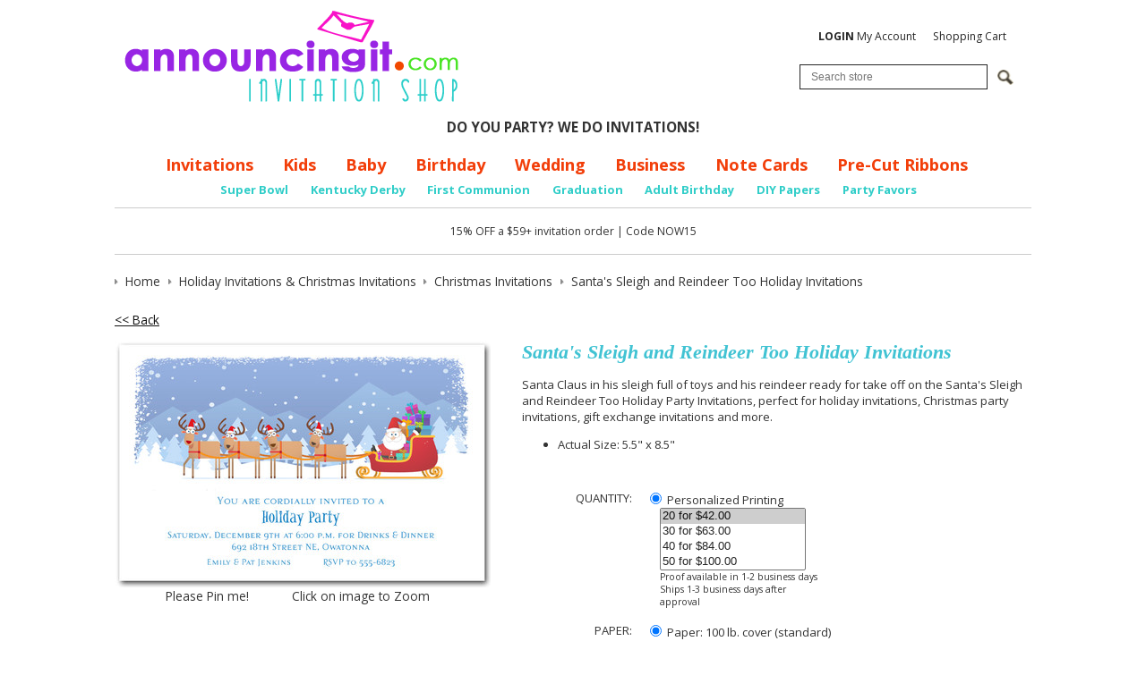

--- FILE ---
content_type: text/html; charset=utf-8
request_url: https://www.announcingit.com/holiday-invitations-and-christmas-invitations/santas-sleigh-and-reindeer-too-holiday-invitations.html
body_size: 17076
content:
<!DOCTYPE html>
<!--[if lt IE 7 ]> <html class="ie6" lang="en"> <![endif]--><!--[if IE 7 ]>    <html class="ie7" lang="en"> <![endif]--><!--[if IE 8 ]>    <html class="ie8" lang="en"> <![endif]--><!--[if IE 9 ]>    <html class="ie9" lang="en"> <![endif]--><!--[if (gt IE 9)|!(IE)]><!--><html lang="en"> <!--<![endif]-->
<head>
    <meta charset="utf-8">
    <title>Santa's Sleigh and Reindeer Holiday Christmas Party Invitations</title>
    <meta http-equiv="X-UA-Compatible" content="IE=edge">
    <meta name="description" content="Santa Claus in his sleigh full of toys and his reindeer ready for take off, perfect for holiday invitations, Christmas party invitations, gift exchange invitations and more.">
    <meta name="keywords" content="santa's sleigh and reindeer too holiday invitation,santa claus invitation,reindeer holiday invitations,holiday party invitations,christmas party invitations">
    <meta name="viewport" content="width=device-width, initial-scale=1, maximum-scale=1, user-scalable=0">
    
    
    
    
    
    
    
    
    
    
    
    
    
    
    
    
    
			<meta name="twitter:card" content="product">
			<meta name="twitter:site" content="@Announcingit">
			<meta name="twitter:label1" content="Price">
			<meta name="twitter:data1" content="$1.20">
			<meta name="twitter:label2" content="SKU">
			<meta name="twitter:data2" content="TIS-58x-J/SS-SantaSlReindeer">
			
		<meta property="og:site_name" content="Announcingit.com">		
		<meta property="og:type" content="product.item">
		<meta property="og:url" content="https://www.announcingit.com/holiday-invitations-and-christmas-invitations/santas-sleigh-and-reindeer-too-holiday-invitations.html">
		<meta property="og:title" content="Santa's Sleigh and Reindeer Too Holiday Invitations">
		<meta property="og:image" content="https://www.announcingit.com/holiday-invitations-and-christmas-invitations/images/zSantas-Sleigh-and-Reindeer-Holiday-Invitation.jpg"><meta property="product:retailer_item_id" content="TIS-58x-J/SS-SantaSlReindeer"><meta property="og:description" content="Santa Claus in his sleigh full of toys and his reindeer ready for take off on the Santa's Sleigh and Reindeer Too Holiday Party Invitations, perfect for holiday invitations, Christmas party invitations, gift exchange invitations and more.  Actual Size: 5.5&quot; x 8.5&quot;">
			<meta property="product:price:amount" content="1.2">
			<meta property="product:price:currency" content="USD">
			
			<meta property="product:shipping_weight:value" content="0.025">
			<meta property="product:shipping_weight:units" content="lb">
			<meta property="product:condition" content="new"><meta property="product:availability" content="in stock"><meta property="og:updated_time" content="2023-10-16T22:30:42-07:00"><link rel="canonical" href="https://www.announcingit.com/holiday-invitations-and-christmas-invitations/santas-sleigh-and-reindeer-too-holiday-invitations.html">






































	




<noscript>
<img height="1" width="1" style="display:none;" alt="" src="https://ct.pinterest.com/v3/?tid=2614428215994&amp;pd%5Bem%5D=&amp;noscript=1">
</noscript>


<meta name="tmsid" content="1">


<link rel="shortcut icon" href="/favicon.ico" type="image/x-icon"><link type="text/css" rel="stylesheet" href="//fonts.googleapis.com/css?family=Open+Sans%3A700%2C600%2C400">
<link type="text/css" rel="stylesheet" href="/css/style.css?v=20240910-054442">
<link type="text/css" rel="stylesheet" href="/cirkuit/includes/js/jquery/plugins/ui/1.10.4/themes/smoothness/jquery-ui.min.css">
<link type="text/css" rel="stylesheet" href="/cirkuit/seo-cart/front-end/css/frontend.css?v=20230607-024005">
<link type="text/css" rel="stylesheet" href="/cirkuit/includes/js/jquery/plugins/lightbox/0.5/css/lightbox.css">
<link type="text/css" rel="stylesheet" href="/cirkuit/tms/css/frontend.css?ct=1&amp;mobile=0">

<script type="text/javascript" src="/cirkuit/includes/js/jquery/core/1.10.2/jquery.min.js"></script>
<script type="text/javascript" src="/cirkuit/includes/js/jquery/plugins/FormFingerprint/1.0/jquery.FormFingerprint.js"></script>
<script type="text/javascript" src="/cirkuit/includes/js/jquery/plugins/ui/1.10.4/minified/ui.core.min.js"></script>
<script type="text/javascript" src="/cirkuit/includes/js/jquery/plugins/ui/1.10.4/minified/ui.widget.min.js"></script>
<script type="text/javascript" src="/cirkuit/includes/js/jquery/plugins/ui/1.10.4/minified/ui.tabs.min.js"></script>
<script type="text/javascript" src="/cirkuit/includes/js/jquery/plugins/ui/1.10.4/minified/ui.position.min.js"></script>
<script type="text/javascript" src="/cirkuit/includes/js/jquery/plugins/ui/1.10.4/minified/ui.menu.min.js"></script>
<script type="text/javascript" src="/cirkuit/includes/js/jquery/plugins/ui/1.10.4/minified/ui.autocomplete.min.js"></script>
<script type="text/javascript" src="/cirkuit/includes/js/jquery/plugins/ui/1.10.4/minified/ui.tooltip.min.js"></script>
<script type="text/javascript" src="/js/site.js?v=20240423-065808"></script>
<script type="text/javascript" src="/cirkuit/includes/js/html5shiv/3.7.0/html5shiv.js"></script>
<script type="text/javascript" src="/cirkuit/seo-cart/front-end/js/frontend.js?v=20230711-114259"></script>
<script type="text/javascript" src="/cirkuit/includes/js/jquery/plugins/lightbox/0.5/jquery.lightbox.js"></script>
<script type="text/javascript">
(function(i,s,o,g,r,a,m){i['GoogleAnalyticsObject']=r;i[r]=i[r]||function(){
  (i[r].q=i[r].q||[]).push(arguments)},i[r].l=1*new Date();a=s.createElement(o),
  m=s.getElementsByTagName(o)[0];a.async=1;a.src=g;m.parentNode.insertBefore(a,m)
  })(window,document,'script','//www.google-analytics.com/analytics.js','ga');

  ga('create', 'UA-701153-2', 'auto');
  ga('send', 'pageview');
</script>
<script type="text/javascript">
!function(e){if(!window.pintrk){window.pintrk = function () {
window.pintrk.queue.push(Array.prototype.slice.call(arguments))};var
  n=window.pintrk;n.queue=[],n.version="3.0";var
  t=document.createElement("script");t.async=!0,t.src=e;var
  r=document.getElementsByTagName("script")[0];
  r.parentNode.insertBefore(t,r)}}("https://s.pinimg.com/ct/core.js");
pintrk('load', '2614428215994', {em: ''});
pintrk('page');
</script>



</head>
<body class="">
    <header class="siteWidth">
                <div id="contentToolbar">
            <ul id="responsiveNavigationMenu">
                <li class="hasMobileSlideOutResponsiveNavigationMenu">
                <li><a class="dropdown"><img src="/images/button-dropdown-menu.png" alt="Menu" width="37" height="25"> Menu</a>
                    <ul>
                        <li class="search">
                            <form name="search" action="/search" method="get">
                                <input type="text" name="query" placeholder="Search...">
                                <a href="https://www.announcingit.com/search"><span>&nbsp;</span></a>
                            </form>
                        </li>
                        <li class="resources separator"><span>Shop</span></li>
                        <li><a href="https://www.announcingit.com/baby/">Baby</a></li><li><a href="https://www.announcingit.com/business-invitations/">Business Invitations</a></li><li><a href="https://www.announcingit.com/children-and-kids-birthday-invitations/">Children &amp; Kids Birthday Invitations</a></li><li><a href="https://www.announcingit.com/christmas-photo-cards/">Christmas Photo Cards</a></li><li><a href="https://www.announcingit.com/holiday-invitations-and-christmas-invitations/">Holiday Invitations &amp; Christmas Invitations</a></li><li><a href="https://www.announcingit.com/invitations/">Invitations</a></li><li><a href="https://www.announcingit.com/wedding-event-invitations/">Wedding Event Invitations</a></li><li><a href="https://www.announcingit.com/note-cards-and-stationery/">Note Cards &amp; Stationery</a></li><li><a href="https://www.announcingit.com/pre-cut-ribbons/">Pre-Cut Ribbons</a></li><li><a href="https://www.announcingit.com/party-favors/">Party Favors</a></li><li><a href="https://www.announcingit.com/do-it-yourself/">Do It Yourself</a></li>                        <li class="resources separator"><span>Info</span></li>
                        <li><a href="https://www.announcingit.com/shipping-and-delivery">Shipping &amp; Delivery</a></li><li><a href="https://www.announcingit.com/testimonials">Testimonials</a></li><li><a href="https://www.announcingit.com/site-map">Site Map</a></li><li><a href="https://www.announcingit.com/cancellation">Cancellation</a></li><li><a href="https://www.announcingit.com/about-us">About Us</a></li><li><a href="https://www.announcingit.com/contact-us">Contact Us</a></li><li><a href="https://www.announcingit.com/privacy-policy">Privacy Policy</a></li><li><a href="https://www.announcingit.com/invitation-dos-and-donts/">Invitation Do's and Don'ts</a></li><li><a href="https://www.announcingit.com/invitation-wording-ideas/">Invitation Wording Ideas</a></li><li><a href="https://www.announcingit.com/promotions">Promotions</a></li><li><a href="https://www.announcingit.com/customer-service">Customer Service</a></li><li><a href="https://www.announcingit.com/search">Search</a></li>                        <li class="resources separator"><span>My Account</span></li>
                        <li><a href="https://www.announcingit.com/cart">View Shopping Cart</a></li>
                        <li><a href="https://www.announcingit.com/verify_login?account_login=1">Login / Register</a></li>
                    </ul>
                </li>
            </ul>
            <div id="contentToolbarContainer">
				<br>

                <ul>
                    <li><a href="https://www.announcingit.com/verify_login?account_login=1"><strong>LOGIN</strong> My Account</a></li>
                    <li><a href="https://www.announcingit.com/cart">Shopping Cart</a></li>
                </ul>
                <div class="search">
                    <form action="/search" method="get" id="searchForm">
                        <div class="inputWrapper">
                            <input type="text" id="searchInput" class="inputText" name="query" placeholder="Search store">
                            <input type="image" class="inputSubmit" src="/cirkuit/includes/images/icons/mag-glass.gif" alt="Search" width="18" height="17">
                        </div>
                    </form>
                </div>
            </div>
        </div>
        <div class="logoImage">
            <a href="https://www.announcingit.com/"><img src="/images/announcingit-logo.png" alt="Announcingit - Invitation Shop" width="402" height="127"></a>
        </div>
		<div><center>
			<strong>DO YOU PARTY? WE DO INVITATIONS!</strong>
			</center></div>
		
        <div id="horizontalNavigationWrapper" class="siteWidth">
            <nav id="horizontalNavigation">
                <ul>
                    <li><a href="https://www.announcingit.com/invitations/">Invitations</a></li>
                    <li><a href="https://www.announcingit.com/children-and-kids-birthday-invitations/">Kids</a></li>
                    <li><a href="https://www.announcingit.com/baby/">Baby</a></li>
                    <li><a href="https://www.announcingit.com/invitations/adult-birthday-invitations-1.html">Birthday</a></li>
                    <li><a href="https://www.announcingit.com/wedding-event-invitations/">Wedding</a></li>
                    <li><a href="https://www.announcingit.com/business-invitations/">Business</a></li>
                    <li><a href="https://www.announcingit.com/note-cards-and-stationery/">Note Cards</a></li>
					<li><a href="https://www.announcingit.com/pre-cut-ribbons//">Pre-Cut Ribbons</a></li>
                    
                </ul>
                <ul class="sub">

					<li><a href="https://www.announcingit.com/invitations/football---super-bowl-invitations-1.html">Super Bowl</a></li>
					<li><a href="https://www.announcingit.com/invitations/kentucky-derby-party-invitations-1.html">Kentucky Derby</a></li>
					<li><a href="https://www.announcingit.com/invitations/first-communion-invitations-1.html">First Communion</a></li>
					<li><a href="https://www.announcingit.com/invitations/graduation-invitations-1.html">Graduation</a></li>
					<li><a href="https://www.announcingit.com/invitations/adult-birthday-invitations-1.html">Adult Birthday</a></li>
					<li><a href="https://www.announcingit.com/do-it-yourself/5-x-7-colored-paper-1.html">DIY Papers</a></li>
					<li><a href="https://www.announcingit.com/party-favors/">Party Favors</a></li>

                </ul>
            </nav>
        </div>
        <div id="discountContainer">
			<br>
			15% OFF a $59+ invitation order | Code NOW15
		
		<br><br>
        </div>
            </header>
    
    <main class="siteWidth">
            <div class="contentInner">
                                                <div class="seocart_Product seocart_Product_48576" id="seocart_Product_48576"><input type="hidden" name="seocart_ProductId" value="48576"><div id="tms_breadcrumbs"><ul class="breadcrumbs" role="navigation" aria-label="Breadcrumbs Navigation"><li><a href="/" class="homeLocation"><span>Home</span></a></li><li><a href="/holiday-invitations-and-christmas-invitations/"><span>Holiday Invitations &amp; Christmas Invitations</span></a></li><li><a href="/holiday-invitations-and-christmas-invitations/christmas-invitations-2.html"><span>Christmas Invitations</span></a></li><li class="lastLocation"><span>Santa's Sleigh and Reindeer Too Holiday Invitations</span></li></ul></div><script type="application/ld+json">{"@context":"https:\/\/schema.org","@type":"BreadcrumbList","itemListElement":[{"@type":"ListItem","position":1,"name":"Home","item":"https:\/\/www.announcingit.com\/"},{"@type":"ListItem","position":2,"name":"Holiday Invitations &amp; Christmas Invitations","item":"https:\/\/www.announcingit.com\/holiday-invitations-and-christmas-invitations\/"},{"@type":"ListItem","position":3,"name":"Christmas Invitations","item":"https:\/\/www.announcingit.com\/holiday-invitations-and-christmas-invitations\/christmas-invitations-2.html"},{"@type":"ListItem","position":4,"name":"Santa's Sleigh and Reindeer Too Holiday Invitations","item":"https:\/\/www.announcingit.com\/holiday-invitations-and-christmas-invitations\/santas-sleigh-and-reindeer-too-holiday-invitations.html"}]}</script>
<form enctype="multipart/form-data" action="https://www.announcingit.com/cart" target="_self" method="post" onsubmit=""> 
<input type="hidden" name="id" value="48576"> 
<p>
			<a href="/holiday-invitations-and-christmas-invitations/christmas-invitations-2.html">&lt;&lt; Back</a> 
		&nbsp; 
	</p>
<script async defer data-pin-hover="true" data-pin-tall="true" data-pin-round="true" src="//assets.pinterest.com/js/pinit.js"></script>
<div class="productImage">
	<a href="/holiday-invitations-and-christmas-invitations/images/zSantas-Sleigh-and-Reindeer-Holiday-Invitation.jpg" rel="lightbox[product]"><img src="/holiday-invitations-and-christmas-invitations/images/Santas-Sleigh-and-Reindeer-Holiday-Invitation.jpg" alt="Santa's Sleigh and Reindeer Too Holiday Invitations" width="420" height="276" id="mainImage" class="photo" style="cursor:pointer;  border:0;"></a>
	
	<center>Please Pin me!&nbsp; &nbsp; &nbsp; &nbsp; &nbsp; &nbsp; Click on image to Zoom</center>
</div>
<div class="productInfo">
	<h1 itemprop="name">Santa's Sleigh and Reindeer Too Holiday Invitations </h1>
	<div class="productPrevNext"></div>
	<div class="productDescription"><div itemprop="description"><p>Santa Claus in his sleigh full of toys and his reindeer ready for take off on the Santa's Sleigh and Reindeer Too Holiday Party Invitations, perfect for holiday invitations, Christmas party invitations, gift exchange invitations and more.</p> <ul class="productDetails"> <li>Actual Size: 5.5" x 8.5"</li> </ul></div> </div>
	
		
		
	
	<!-- quantity -->
	<div class="productField productFieldQuantity">
		<div class="productFieldLabel">Quantity:</div>
		<div class="productFieldContent">
			
									<div class="personalized">
				<label><input type="radio" name="quantityType" value="personalized" checked> Personalized Printing</label>
				<select multiple name="quantityTypePersonal">
										<option value="20" selected>20 for $42.00</option>
										<option value="30">30 for $63.00</option>
										<option value="40">40 for $84.00</option>
										<option value="50">50 for $100.00</option>
										<option value="60">60 for $120.00</option>
										<option value="70">70 for $140.00</option>
										<option value="80">80 for $160.00</option>
										<option value="90">90 for $180.00</option>
										<option value="100">100 for $175.00</option>
										<option value="110">110 for $192.50</option>
										<option value="120">120 for $210.00</option>
										<option value="130">130 for $227.50</option>
										<option value="140">140 for $245.00</option>
										<option value="150">150 for $255.00</option>
										<option value="160">160 for $272.00</option>
										<option value="170">170 for $289.00</option>
										<option value="180">180 for $306.00</option>
										<option value="190">190 for $323.00</option>
										<option value="200">200 for $340.00</option>
										<option value="210">210 for $357.00</option>
										<option value="220">220 for $374.00</option>
										<option value="230">230 for $391.00</option>
										<option value="240">240 for $408.00</option>
										<option value="250">250 for $392.50</option>
										<option value="260">260 for $408.20</option>
										<option value="270">270 for $423.90</option>
										<option value="280">280 for $439.60</option>
										<option value="290">290 for $455.30</option>
										<option value="300">300 for $480.00</option>
										<option value="310">310 for $496.00</option>
										<option value="320">320 for $512.00</option>
										<option value="330">330 for $528.00</option>
										<option value="340">340 for $544.00</option>
										<option value="350">350 for $546.00</option>
										<option value="360">360 for $561.60</option>
										<option value="370">370 for $577.20</option>
										<option value="380">380 for $592.80</option>
										<option value="390">390 for $608.40</option>
										<option value="400">400 for $624.00</option>
										<option value="410">410 for $639.60</option>
										<option value="420">420 for $655.20</option>
										<option value="430">430 for $670.80</option>
										<option value="440">440 for $686.40</option>
										<option value="450">450 for $675.00</option>
										<option value="460">460 for $690.00</option>
										<option value="470">470 for $705.00</option>
										<option value="480">480 for $720.00</option>
										<option value="490">490 for $735.00</option>
										<option value="500">500 for $750.00</option>
										<option value="510">510 for $765.00</option>
										<option value="520">520 for $780.00</option>
										<option value="530">530 for $795.00</option>
										<option value="540">540 for $810.00</option>
										<option value="550">550 for $825.00</option>
										<option value="560">560 for $840.00</option>
										<option value="570">570 for $855.00</option>
										<option value="580">580 for $870.00</option>
										<option value="590">590 for $885.00</option>
										<option value="600">600 for $900.00</option>
										<option value="610">610 for $915.00</option>
										<option value="620">620 for $930.00</option>
										<option value="630">630 for $945.00</option>
										<option value="640">640 for $960.00</option>
										<option value="650">650 for $975.00</option>
										<option value="660">660 for $990.00</option>
										<option value="670">670 for $1,005.00</option>
										<option value="680">680 for $1,020.00</option>
										<option value="690">690 for $1,035.00</option>
										<option value="700">700 for $1,050.00</option>
										<option value="710">710 for $1,065.00</option>
										<option value="720">720 for $1,080.00</option>
										<option value="730">730 for $1,095.00</option>
										<option value="740">740 for $1,110.00</option>
										<option value="750">750 for $1,110.00</option>
										<option value="760">760 for $1,124.80</option>
										<option value="770">770 for $1,139.60</option>
										<option value="780">780 for $1,154.40</option>
										<option value="790">790 for $1,169.20</option>
										<option value="800">800 for $1,184.00</option>
										<option value="810">810 for $1,198.80</option>
										<option value="820">820 for $1,213.60</option>
										<option value="830">830 for $1,228.40</option>
										<option value="840">840 for $1,243.20</option>
										<option value="850">850 for $1,258.00</option>
										<option value="860">860 for $1,272.80</option>
										<option value="870">870 for $1,287.60</option>
										<option value="880">880 for $1,302.40</option>
										<option value="890">890 for $1,317.20</option>
										<option value="900">900 for $1,332.00</option>
										<option value="910">910 for $1,346.80</option>
										<option value="920">920 for $1,361.60</option>
										<option value="930">930 for $1,376.40</option>
										<option value="940">940 for $1,391.20</option>
										<option value="950">950 for $1,406.00</option>
										<option value="960">960 for $1,420.80</option>
										<option value="970">970 for $1,435.60</option>
										<option value="980">980 for $1,450.40</option>
										<option value="990">990 for $1,465.20</option>
										<option value="1000">1000 for $1,460.00</option>
										<option value="1010">1010 for $1,474.60</option>
										<option value="1020">1020 for $1,489.20</option>
										<option value="1030">1030 for $1,503.80</option>
										<option value="1040">1040 for $1,518.40</option>
										<option value="1050">1050 for $1,533.00</option>
										<option value="1060">1060 for $1,547.60</option>
										<option value="1070">1070 for $1,562.20</option>
										<option value="1080">1080 for $1,576.80</option>
										<option value="1090">1090 for $1,591.40</option>
										<option value="1100">1100 for $1,606.00</option>
										<option value="1110">1110 for $1,620.60</option>
										<option value="1120">1120 for $1,635.20</option>
										<option value="1130">1130 for $1,649.80</option>
										<option value="1140">1140 for $1,664.40</option>
										<option value="1150">1150 for $1,679.00</option>
										<option value="1160">1160 for $1,693.60</option>
										<option value="1170">1170 for $1,708.20</option>
										<option value="1180">1180 for $1,722.80</option>
										<option value="1190">1190 for $1,737.40</option>
										<option value="1200">1200 for $1,752.00</option>
										<option value="1210">1210 for $1,766.60</option>
										<option value="1220">1220 for $1,781.20</option>
										<option value="1230">1230 for $1,795.80</option>
										<option value="1240">1240 for $1,810.40</option>
										<option value="1250">1250 for $1,825.00</option>
										<option value="1260">1260 for $1,839.60</option>
										<option value="1270">1270 for $1,854.20</option>
										<option value="1280">1280 for $1,868.80</option>
										<option value="1290">1290 for $1,883.40</option>
										<option value="1300">1300 for $1,898.00</option>
										<option value="1310">1310 for $1,912.60</option>
										<option value="1320">1320 for $1,927.20</option>
										<option value="1330">1330 for $1,941.80</option>
										<option value="1340">1340 for $1,956.40</option>
										<option value="1350">1350 for $1,971.00</option>
										<option value="1360">1360 for $1,985.60</option>
										<option value="1370">1370 for $2,000.20</option>
										<option value="1380">1380 for $2,014.80</option>
										<option value="1390">1390 for $2,029.40</option>
										<option value="1400">1400 for $2,044.00</option>
										<option value="1410">1410 for $2,058.60</option>
										<option value="1420">1420 for $2,073.20</option>
										<option value="1430">1430 for $2,087.80</option>
										<option value="1440">1440 for $2,102.40</option>
										<option value="1450">1450 for $2,117.00</option>
										<option value="1460">1460 for $2,131.60</option>
										<option value="1470">1470 for $2,146.20</option>
										<option value="1480">1480 for $2,160.80</option>
										<option value="1490">1490 for $2,175.40</option>
										<option value="1500">1500 for $2,145.00</option>
										<option value="1510">1510 for $2,159.30</option>
										<option value="1520">1520 for $2,173.60</option>
										<option value="1530">1530 for $2,187.90</option>
										<option value="1540">1540 for $2,202.20</option>
										<option value="1550">1550 for $2,216.50</option>
										<option value="1560">1560 for $2,230.80</option>
										<option value="1570">1570 for $2,245.10</option>
										<option value="1580">1580 for $2,259.40</option>
										<option value="1590">1590 for $2,273.70</option>
										<option value="1600">1600 for $2,288.00</option>
										<option value="1610">1610 for $2,302.30</option>
										<option value="1620">1620 for $2,316.60</option>
										<option value="1630">1630 for $2,330.90</option>
										<option value="1640">1640 for $2,345.20</option>
										<option value="1650">1650 for $2,359.50</option>
										<option value="1660">1660 for $2,373.80</option>
										<option value="1670">1670 for $2,388.10</option>
										<option value="1680">1680 for $2,402.40</option>
										<option value="1690">1690 for $2,416.70</option>
										<option value="1700">1700 for $2,431.00</option>
										<option value="1710">1710 for $2,445.30</option>
										<option value="1720">1720 for $2,459.60</option>
										<option value="1730">1730 for $2,473.90</option>
										<option value="1740">1740 for $2,488.20</option>
										<option value="1750">1750 for $2,502.50</option>
										<option value="1760">1760 for $2,516.80</option>
										<option value="1770">1770 for $2,531.10</option>
										<option value="1780">1780 for $2,545.40</option>
										<option value="1790">1790 for $2,559.70</option>
										<option value="1800">1800 for $2,574.00</option>
										<option value="1810">1810 for $2,588.30</option>
										<option value="1820">1820 for $2,602.60</option>
										<option value="1830">1830 for $2,616.90</option>
										<option value="1840">1840 for $2,631.20</option>
										<option value="1850">1850 for $2,645.50</option>
										<option value="1860">1860 for $2,659.80</option>
										<option value="1870">1870 for $2,674.10</option>
										<option value="1880">1880 for $2,688.40</option>
										<option value="1890">1890 for $2,702.70</option>
										<option value="1900">1900 for $2,717.00</option>
										<option value="1910">1910 for $2,731.30</option>
										<option value="1920">1920 for $2,745.60</option>
										<option value="1930">1930 for $2,759.90</option>
										<option value="1940">1940 for $2,774.20</option>
										<option value="1950">1950 for $2,788.50</option>
										<option value="1960">1960 for $2,802.80</option>
										<option value="1970">1970 for $2,817.10</option>
										<option value="1980">1980 for $2,831.40</option>
										<option value="1990">1990 for $2,845.70</option>
										<option value="2000">2000 for $2,820.00</option>
										<option value="2010">2010 for $2,834.10</option>
										<option value="2020">2020 for $2,848.20</option>
										<option value="2030">2030 for $2,862.30</option>
										<option value="2040">2040 for $2,876.40</option>
										<option value="2050">2050 for $2,890.50</option>
										<option value="2060">2060 for $2,904.60</option>
										<option value="2070">2070 for $2,918.70</option>
										<option value="2080">2080 for $2,932.80</option>
										<option value="2090">2090 for $2,946.90</option>
										<option value="2100">2100 for $2,961.00</option>
										<option value="2110">2110 for $2,975.10</option>
										<option value="2120">2120 for $2,989.20</option>
										<option value="2130">2130 for $3,003.30</option>
										<option value="2140">2140 for $3,017.40</option>
										<option value="2150">2150 for $3,031.50</option>
										<option value="2160">2160 for $3,045.60</option>
										<option value="2170">2170 for $3,059.70</option>
										<option value="2180">2180 for $3,073.80</option>
										<option value="2190">2190 for $3,087.90</option>
										<option value="2200">2200 for $3,102.00</option>
										<option value="2210">2210 for $3,116.10</option>
										<option value="2220">2220 for $3,130.20</option>
										<option value="2230">2230 for $3,144.30</option>
										<option value="2240">2240 for $3,158.40</option>
										<option value="2250">2250 for $3,172.50</option>
										<option value="2260">2260 for $3,186.60</option>
										<option value="2270">2270 for $3,200.70</option>
										<option value="2280">2280 for $3,214.80</option>
										<option value="2290">2290 for $3,228.90</option>
										<option value="2300">2300 for $3,243.00</option>
										<option value="2310">2310 for $3,257.10</option>
										<option value="2320">2320 for $3,271.20</option>
										<option value="2330">2330 for $3,285.30</option>
										<option value="2340">2340 for $3,299.40</option>
										<option value="2350">2350 for $3,313.50</option>
										<option value="2360">2360 for $3,327.60</option>
										<option value="2370">2370 for $3,341.70</option>
										<option value="2380">2380 for $3,355.80</option>
										<option value="2390">2390 for $3,369.90</option>
										<option value="2400">2400 for $3,384.00</option>
										<option value="2410">2410 for $3,398.10</option>
										<option value="2420">2420 for $3,412.20</option>
										<option value="2430">2430 for $3,426.30</option>
										<option value="2440">2440 for $3,440.40</option>
										<option value="2450">2450 for $3,454.50</option>
										<option value="2460">2460 for $3,468.60</option>
										<option value="2470">2470 for $3,482.70</option>
										<option value="2480">2480 for $3,496.80</option>
										<option value="2490">2490 for $3,510.90</option>
										<option value="2500">2500 for $3,525.00</option>
										<option value="2510">2510 for $3,539.10</option>
										<option value="2520">2520 for $3,553.20</option>
										<option value="2530">2530 for $3,567.30</option>
										<option value="2540">2540 for $3,581.40</option>
										<option value="2550">2550 for $3,595.50</option>
										<option value="2560">2560 for $3,609.60</option>
										<option value="2570">2570 for $3,623.70</option>
										<option value="2580">2580 for $3,637.80</option>
										<option value="2590">2590 for $3,651.90</option>
										<option value="2600">2600 for $3,666.00</option>
										<option value="2610">2610 for $3,680.10</option>
										<option value="2620">2620 for $3,694.20</option>
										<option value="2630">2630 for $3,708.30</option>
										<option value="2640">2640 for $3,722.40</option>
										<option value="2650">2650 for $3,736.50</option>
										<option value="2660">2660 for $3,750.60</option>
										<option value="2670">2670 for $3,764.70</option>
										<option value="2680">2680 for $3,778.80</option>
										<option value="2690">2690 for $3,792.90</option>
										<option value="2700">2700 for $3,807.00</option>
										<option value="2710">2710 for $3,821.10</option>
										<option value="2720">2720 for $3,835.20</option>
										<option value="2730">2730 for $3,849.30</option>
										<option value="2740">2740 for $3,863.40</option>
										<option value="2750">2750 for $3,877.50</option>
										<option value="2760">2760 for $3,891.60</option>
										<option value="2770">2770 for $3,905.70</option>
										<option value="2780">2780 for $3,919.80</option>
										<option value="2790">2790 for $3,933.90</option>
										<option value="2800">2800 for $3,948.00</option>
										<option value="2810">2810 for $3,962.10</option>
										<option value="2820">2820 for $3,976.20</option>
										<option value="2830">2830 for $3,990.30</option>
										<option value="2840">2840 for $4,004.40</option>
										<option value="2850">2850 for $4,018.50</option>
										<option value="2860">2860 for $4,032.60</option>
										<option value="2870">2870 for $4,046.70</option>
										<option value="2880">2880 for $4,060.80</option>
										<option value="2890">2890 for $4,074.90</option>
										<option value="2900">2900 for $4,089.00</option>
										<option value="2910">2910 for $4,103.10</option>
										<option value="2920">2920 for $4,117.20</option>
										<option value="2930">2930 for $4,131.30</option>
										<option value="2940">2940 for $4,145.40</option>
										<option value="2950">2950 for $4,159.50</option>
										<option value="2960">2960 for $4,173.60</option>
										<option value="2970">2970 for $4,187.70</option>
										<option value="2980">2980 for $4,201.80</option>
										<option value="2990">2990 for $4,215.90</option>
										<option value="3000">3000 for $4,230.00</option>
										<option value="3010">3010 for $4,244.10</option>
										<option value="3020">3020 for $4,258.20</option>
										<option value="3030">3030 for $4,272.30</option>
										<option value="3040">3040 for $4,286.40</option>
										<option value="3050">3050 for $4,300.50</option>
										<option value="3060">3060 for $4,314.60</option>
										<option value="3070">3070 for $4,328.70</option>
										<option value="3080">3080 for $4,342.80</option>
										<option value="3090">3090 for $4,356.90</option>
										<option value="3100">3100 for $4,371.00</option>
										<option value="3110">3110 for $4,385.10</option>
										<option value="3120">3120 for $4,399.20</option>
										<option value="3130">3130 for $4,413.30</option>
										<option value="3140">3140 for $4,427.40</option>
										<option value="3150">3150 for $4,441.50</option>
										<option value="3160">3160 for $4,455.60</option>
										<option value="3170">3170 for $4,469.70</option>
										<option value="3180">3180 for $4,483.80</option>
										<option value="3190">3190 for $4,497.90</option>
										<option value="3200">3200 for $4,512.00</option>
										<option value="3210">3210 for $4,526.10</option>
										<option value="3220">3220 for $4,540.20</option>
										<option value="3230">3230 for $4,554.30</option>
										<option value="3240">3240 for $4,568.40</option>
										<option value="3250">3250 for $4,582.50</option>
										<option value="3260">3260 for $4,596.60</option>
										<option value="3270">3270 for $4,610.70</option>
										<option value="3280">3280 for $4,624.80</option>
										<option value="3290">3290 for $4,638.90</option>
										<option value="3300">3300 for $4,653.00</option>
										<option value="3310">3310 for $4,667.10</option>
										<option value="3320">3320 for $4,681.20</option>
										<option value="3330">3330 for $4,695.30</option>
										<option value="3340">3340 for $4,709.40</option>
										<option value="3350">3350 for $4,723.50</option>
										<option value="3360">3360 for $4,737.60</option>
										<option value="3370">3370 for $4,751.70</option>
										<option value="3380">3380 for $4,765.80</option>
										<option value="3390">3390 for $4,779.90</option>
										<option value="3400">3400 for $4,794.00</option>
										<option value="3410">3410 for $4,808.10</option>
										<option value="3420">3420 for $4,822.20</option>
										<option value="3430">3430 for $4,836.30</option>
										<option value="3440">3440 for $4,850.40</option>
										<option value="3450">3450 for $4,864.50</option>
										<option value="3460">3460 for $4,878.60</option>
										<option value="3470">3470 for $4,892.70</option>
										<option value="3480">3480 for $4,906.80</option>
										<option value="3490">3490 for $4,920.90</option>
										<option value="3500">3500 for $4,935.00</option>
										<option value="3510">3510 for $4,949.10</option>
										<option value="3520">3520 for $4,963.20</option>
										<option value="3530">3530 for $4,977.30</option>
										<option value="3540">3540 for $4,991.40</option>
										<option value="3550">3550 for $5,005.50</option>
										<option value="3560">3560 for $5,019.60</option>
										<option value="3570">3570 for $5,033.70</option>
										<option value="3580">3580 for $5,047.80</option>
										<option value="3590">3590 for $5,061.90</option>
										<option value="3600">3600 for $5,076.00</option>
										<option value="3610">3610 for $5,090.10</option>
										<option value="3620">3620 for $5,104.20</option>
										<option value="3630">3630 for $5,118.30</option>
										<option value="3640">3640 for $5,132.40</option>
										<option value="3650">3650 for $5,146.50</option>
										<option value="3660">3660 for $5,160.60</option>
										<option value="3670">3670 for $5,174.70</option>
										<option value="3680">3680 for $5,188.80</option>
										<option value="3690">3690 for $5,202.90</option>
										<option value="3700">3700 for $5,217.00</option>
										<option value="3710">3710 for $5,231.10</option>
										<option value="3720">3720 for $5,245.20</option>
										<option value="3730">3730 for $5,259.30</option>
										<option value="3740">3740 for $5,273.40</option>
										<option value="3750">3750 for $5,287.50</option>
										<option value="3760">3760 for $5,301.60</option>
										<option value="3770">3770 for $5,315.70</option>
										<option value="3780">3780 for $5,329.80</option>
										<option value="3790">3790 for $5,343.90</option>
										<option value="3800">3800 for $5,358.00</option>
										<option value="3810">3810 for $5,372.10</option>
										<option value="3820">3820 for $5,386.20</option>
										<option value="3830">3830 for $5,400.30</option>
										<option value="3840">3840 for $5,414.40</option>
										<option value="3850">3850 for $5,428.50</option>
										<option value="3860">3860 for $5,442.60</option>
										<option value="3870">3870 for $5,456.70</option>
										<option value="3880">3880 for $5,470.80</option>
										<option value="3890">3890 for $5,484.90</option>
										<option value="3900">3900 for $5,499.00</option>
										<option value="3910">3910 for $5,513.10</option>
										<option value="3920">3920 for $5,527.20</option>
										<option value="3930">3930 for $5,541.30</option>
										<option value="3940">3940 for $5,555.40</option>
										<option value="3950">3950 for $5,569.50</option>
										<option value="3960">3960 for $5,583.60</option>
										<option value="3970">3970 for $5,597.70</option>
										<option value="3980">3980 for $5,611.80</option>
										<option value="3990">3990 for $5,625.90</option>
										<option value="4000">4000 for $5,640.00</option>
										<option value="4010">4010 for $5,654.10</option>
										<option value="4020">4020 for $5,668.20</option>
										<option value="4030">4030 for $5,682.30</option>
										<option value="4040">4040 for $5,696.40</option>
										<option value="4050">4050 for $5,710.50</option>
										<option value="4060">4060 for $5,724.60</option>
										<option value="4070">4070 for $5,738.70</option>
										<option value="4080">4080 for $5,752.80</option>
										<option value="4090">4090 for $5,766.90</option>
										<option value="4100">4100 for $5,781.00</option>
										<option value="4110">4110 for $5,795.10</option>
										<option value="4120">4120 for $5,809.20</option>
										<option value="4130">4130 for $5,823.30</option>
										<option value="4140">4140 for $5,837.40</option>
										<option value="4150">4150 for $5,851.50</option>
										<option value="4160">4160 for $5,865.60</option>
										<option value="4170">4170 for $5,879.70</option>
										<option value="4180">4180 for $5,893.80</option>
										<option value="4190">4190 for $5,907.90</option>
										<option value="4200">4200 for $5,922.00</option>
										<option value="4210">4210 for $5,936.10</option>
										<option value="4220">4220 for $5,950.20</option>
										<option value="4230">4230 for $5,964.30</option>
										<option value="4240">4240 for $5,978.40</option>
										<option value="4250">4250 for $5,992.50</option>
										<option value="4260">4260 for $6,006.60</option>
										<option value="4270">4270 for $6,020.70</option>
										<option value="4280">4280 for $6,034.80</option>
										<option value="4290">4290 for $6,048.90</option>
										<option value="4300">4300 for $6,063.00</option>
										<option value="4310">4310 for $6,077.10</option>
										<option value="4320">4320 for $6,091.20</option>
										<option value="4330">4330 for $6,105.30</option>
										<option value="4340">4340 for $6,119.40</option>
										<option value="4350">4350 for $6,133.50</option>
										<option value="4360">4360 for $6,147.60</option>
										<option value="4370">4370 for $6,161.70</option>
										<option value="4380">4380 for $6,175.80</option>
										<option value="4390">4390 for $6,189.90</option>
										<option value="4400">4400 for $6,204.00</option>
										<option value="4410">4410 for $6,218.10</option>
										<option value="4420">4420 for $6,232.20</option>
										<option value="4430">4430 for $6,246.30</option>
										<option value="4440">4440 for $6,260.40</option>
										<option value="4450">4450 for $6,274.50</option>
										<option value="4460">4460 for $6,288.60</option>
										<option value="4470">4470 for $6,302.70</option>
										<option value="4480">4480 for $6,316.80</option>
										<option value="4490">4490 for $6,330.90</option>
										<option value="4500">4500 for $6,345.00</option>
										<option value="4510">4510 for $6,359.10</option>
										<option value="4520">4520 for $6,373.20</option>
										<option value="4530">4530 for $6,387.30</option>
										<option value="4540">4540 for $6,401.40</option>
										<option value="4550">4550 for $6,415.50</option>
										<option value="4560">4560 for $6,429.60</option>
										<option value="4570">4570 for $6,443.70</option>
										<option value="4580">4580 for $6,457.80</option>
										<option value="4590">4590 for $6,471.90</option>
										<option value="4600">4600 for $6,486.00</option>
										<option value="4610">4610 for $6,500.10</option>
										<option value="4620">4620 for $6,514.20</option>
										<option value="4630">4630 for $6,528.30</option>
										<option value="4640">4640 for $6,542.40</option>
										<option value="4650">4650 for $6,556.50</option>
										<option value="4660">4660 for $6,570.60</option>
										<option value="4670">4670 for $6,584.70</option>
										<option value="4680">4680 for $6,598.80</option>
										<option value="4690">4690 for $6,612.90</option>
										<option value="4700">4700 for $6,627.00</option>
										<option value="4710">4710 for $6,641.10</option>
										<option value="4720">4720 for $6,655.20</option>
										<option value="4730">4730 for $6,669.30</option>
										<option value="4740">4740 for $6,683.40</option>
										<option value="4750">4750 for $6,697.50</option>
										<option value="4760">4760 for $6,711.60</option>
										<option value="4770">4770 for $6,725.70</option>
										<option value="4780">4780 for $6,739.80</option>
										<option value="4790">4790 for $6,753.90</option>
										<option value="4800">4800 for $6,768.00</option>
										<option value="4810">4810 for $6,782.10</option>
										<option value="4820">4820 for $6,796.20</option>
										<option value="4830">4830 for $6,810.30</option>
										<option value="4840">4840 for $6,824.40</option>
										<option value="4850">4850 for $6,838.50</option>
										<option value="4860">4860 for $6,852.60</option>
										<option value="4870">4870 for $6,866.70</option>
										<option value="4880">4880 for $6,880.80</option>
										<option value="4890">4890 for $6,894.90</option>
										<option value="4900">4900 for $6,909.00</option>
										<option value="4910">4910 for $6,923.10</option>
										<option value="4920">4920 for $6,937.20</option>
										<option value="4930">4930 for $6,951.30</option>
										<option value="4940">4940 for $6,965.40</option>
										<option value="4950">4950 for $6,979.50</option>
										<option value="4960">4960 for $6,993.60</option>
										<option value="4970">4970 for $7,007.70</option>
										<option value="4980">4980 for $7,021.80</option>
										<option value="4990">4990 for $7,035.90</option>
										<option value="5000">5000 for $7,050.00</option>
														</select>
				<span>Proof available in 1-2 business days<br>Ships 1-3 business days after approval</span>
			</div>
								</div>
	</div>
	
	<!-- paper -->
	<div class="productField productFieldPaper">
		<div class="productFieldLabel">Paper:</div>
		<div class="productFieldContent">
						<label><input type="radio" name="paperType" value="Paper: 100 lb. cover" checked> Paper: 100 lb. cover (standard)</label>
								</div>
	</div>
	
	<!-- envelopes -->
	<div class="productField">
		<div class="productFieldLabel productFieldEnvelopes">Envelopes:</div>
		<div class="productFieldContent">
						<label><input type="radio" name="envelopeType" value="white" checked> White (free)</label>
											</div>
	</div>
	
	<!-- return address -->
		<div class="productField productFieldReturnAddress">
		<div class="productFieldLabel">Return Address:</div>
		<div class="productFieldContent">
			<label><input type="checkbox" name="returnAddressEnable" value="yes"> Print Return Address on Back Flap (+ $<span id="returnAddressPrice">0.35</span> each)</label>
			<div id="returnAddressContainer" style="display:none;">
				<textarea name="returnAddress" rows="6" style="width:100%" placeholder="Type in your return address as you want it to appear on your envelopes"></textarea>
			</div>
		</div>
	</div>
		
	<!-- ink color -->
		<div class="productField productFieldInkColor">
		<div class="productFieldLabel">Ink Color:</div>
		<div class="productFieldContent">
							<label><input type="radio" name="inkColor" value="Black" checked> Black</label>
							<label><input type="radio" name="inkColor" value="Blue"> Blue</label>
									<label><input type="radio" name="inkColor" value="color"> Color Ink: $6.50 per item* unless otherwise noted<br> &nbsp; &nbsp; (*invitation is one item; thank you is one item, etc.)</label>
			
			<div id="colorInkContainer" style="display:none;">
				<label for="inkColorCustom"> Enter Color: </label> <input type="text" name="inkColorCustom" id="inkColorCustom" value="">
			</div>
					</div>
	</div>
		
	<!-- font selection -->
		<div class="productField productFieldFont">
		<div class="productFieldLabel">Font:</div>
		<div class="productFieldContent">
			<select name="font">
				<option>Please select...</option>
								<option value="Adorable" data-font-file-preview="/ui/fonts/adorable.jpg" data-font-file-detailed="/ui/fonts/f-adorable.jpg">Adorable</option>
								<option value="A Little Pot" data-font-file-preview="/ui/fonts/a-little-pot.jpg" data-font-file-detailed="/ui/fonts/f-a-little-pot.jpg">A Little Pot</option>
								<option value="Alleycat" data-font-file-preview="/ui/fonts/alleycat.jpg" data-font-file-detailed="/ui/fonts/f-alleycat.jpg">Alleycat</option>
								<option value="Alpha" data-font-file-preview="/ui/fonts/alpha.jpg" data-font-file-detailed="/ui/fonts/f-alpha.jpg">Alpha</option>
								<option value="Amazone" data-font-file-preview="/ui/fonts/amazone.jpg" data-font-file-detailed="/ui/fonts/f-amazone.jpg">Amazone</option>
								<option value="Amelie" data-font-file-preview="/ui/fonts/amelie.jpg" data-font-file-detailed="/ui/fonts/f-amelie.jpg">Amelie</option>
								<option value="American" data-font-file-preview="/ui/fonts/american.jpg" data-font-file-detailed="/ui/fonts/f-american.jpg">American</option>
								<option value="Americana" data-font-file-preview="/ui/fonts/americana.jpg" data-font-file-detailed="/ui/fonts/f-americana.jpg">Americana</option>
								<option value="Amphion" data-font-file-preview="/ui/fonts/amphion.jpg" data-font-file-detailed="/ui/fonts/f-amphion.jpg">Amphion</option>
								<option value="Andy" data-font-file-preview="/ui/fonts/andy.jpg" data-font-file-detailed="/ui/fonts/f-andy.jpg">Andy</option>
								<option value="Angelina" data-font-file-preview="/ui/fonts/angelina.jpg" data-font-file-detailed="/ui/fonts/f-angelina.jpg">Angelina</option>
								<option value="Annabelle" data-font-file-preview="/ui/fonts/annabelle.jpg" data-font-file-detailed="/ui/fonts/f-annabelle.jpg">Annabelle</option>
								<option value="Anta" data-font-file-preview="/ui/fonts/anta.jpg" data-font-file-detailed="/ui/fonts/f-anta.jpg">Anta</option>
								<option value="AntaCaps" data-font-file-preview="/ui/fonts/antacaps.jpg" data-font-file-detailed="/ui/fonts/f-antacaps.jpg">AntaCaps</option>
								<option value="Arial" data-font-file-preview="/ui/fonts/arial.jpg" data-font-file-detailed="/ui/fonts/f-arial.jpg">Arial</option>
								<option value="Automobile" data-font-file-preview="/ui/fonts/automobile.jpg" data-font-file-detailed="/ui/fonts/f-automobile.jpg">Automobile</option>
								<option value="Avino" data-font-file-preview="/ui/fonts/avino.jpg" data-font-file-detailed="/ui/fonts/f-avino.jpg">Avino</option>
								<option value="Bean" data-font-file-preview="/ui/fonts/bean.jpg" data-font-file-detailed="/ui/fonts/f-bean.jpg">Bean</option>
								<option value="Bell" data-font-file-preview="/ui/fonts/bell.jpg" data-font-file-detailed="/ui/fonts/f-bell.jpg">Bell</option>
								<option value="Bella" data-font-file-preview="/ui/fonts/bella.jpg" data-font-file-detailed="/ui/fonts/f-bella.jpg">Bella</option>
								<option value="Benguiat" data-font-file-preview="/ui/fonts/benguiat.jpg" data-font-file-detailed="/ui/fonts/f-benguiat.jpg">Benguiat</option>
								<option value="Bernhard Modern" data-font-file-preview="/ui/fonts/bernhard-modern.jpg" data-font-file-detailed="/ui/fonts/f-bernhard-modern.jpg">Bernhard Modern</option>
								<option value="Berry" data-font-file-preview="/ui/fonts/berry.jpg" data-font-file-detailed="/ui/fonts/f-berry.jpg">Berry</option>
								<option value="Birch" data-font-file-preview="/ui/fonts/birch.jpg" data-font-file-detailed="/ui/fonts/f-birch.jpg">Birch</option>
								<option value="Blackjack" data-font-file-preview="/ui/fonts/blackjack.jpg" data-font-file-detailed="/ui/fonts/f-blackjack.jpg">Blackjack</option>
								<option value="Blush" data-font-file-preview="/ui/fonts/blush.jpg" data-font-file-detailed="/ui/fonts/f-blush.jpg">Blush</option>
								<option value="Bodega" data-font-file-preview="/ui/fonts/bodega.jpg" data-font-file-detailed="/ui/fonts/f-bodega.jpg">Bodega</option>
								<option value="Bong" data-font-file-preview="/ui/fonts/bong.jpg" data-font-file-detailed="/ui/fonts/f-bong.jpg">Bong</option>
								<option value="Bright" data-font-file-preview="/ui/fonts/bright.jpg" data-font-file-detailed="/ui/fonts/f-bright.jpg">Bright</option>
								<option value="Britannic" data-font-file-preview="/ui/fonts/britannic.jpg" data-font-file-detailed="/ui/fonts/f-britannic.jpg">Britannic</option>
								<option value="Cabanis" data-font-file-preview="/ui/fonts/cabanis.jpg" data-font-file-detailed="/ui/fonts/f-cabanis.jpg">Cabanis</option>
								<option value="Caflisch" data-font-file-preview="/ui/fonts/caflisch.jpg" data-font-file-detailed="/ui/fonts/f-caflisch.jpg">Caflisch</option>
								<option value="Cali" data-font-file-preview="/ui/fonts/cali.jpg" data-font-file-detailed="/ui/fonts/f-cali.jpg">Cali</option>
								<option value="Calligraphy" data-font-file-preview="/ui/fonts/calligraphy.jpg" data-font-file-detailed="/ui/fonts/f-calligraphy.jpg">Calligraphy</option>
								<option value="Carol" data-font-file-preview="/ui/fonts/carol.jpg" data-font-file-detailed="/ui/fonts/f-carol.jpg">Carol</option>
								<option value="Catriel" data-font-file-preview="/ui/fonts/catriel.jpg" data-font-file-detailed="/ui/fonts/f-catriel.jpg">Catriel</option>
								<option value="Caviar" data-font-file-preview="/ui/fonts/caviar.jpg" data-font-file-detailed="/ui/fonts/f-caviar.jpg">Caviar</option>
								<option value="Champagne" data-font-file-preview="/ui/fonts/champagne.jpg" data-font-file-detailed="/ui/fonts/f-champagne.jpg">Champagne</option>
								<option value="Chancellor" data-font-file-preview="/ui/fonts/chancellor.jpg" data-font-file-detailed="/ui/fonts/f-chancellor.jpg">Chancellor</option>
								<option value="Charyn" data-font-file-preview="/ui/fonts/charyn.jpg" data-font-file-detailed="/ui/fonts/f-charyn.jpg">Charyn</option>
								<option value="Christina" data-font-file-preview="/ui/fonts/christina.jpg" data-font-file-detailed="">Christina</option>
								<option value="Christine" data-font-file-preview="/ui/fonts/christine.jpg" data-font-file-detailed="/ui/fonts/f-christine.jpg">Christine</option>
								<option value="Clarity" data-font-file-preview="/ui/fonts/clarity.jpg" data-font-file-detailed="/ui/fonts/f-clarity.jpg">Clarity</option>
								<option value="Cluff" data-font-file-preview="/ui/fonts/cluff.jpg" data-font-file-detailed="/ui/fonts/f-cluff.jpg">Cluff</option>
								<option value="Cookie" data-font-file-preview="/ui/fonts/cookie.jpg" data-font-file-detailed="/ui/fonts/f-cookie.jpg">Cookie</option>
								<option value="Cool Dots" data-font-file-preview="/ui/fonts/cool-dots.jpg" data-font-file-detailed="/ui/fonts/f-cool-dots.jpg">Cool Dots</option>
								<option value="Copperplate" data-font-file-preview="/ui/fonts/copperplate.jpg" data-font-file-detailed="">Copperplate</option>
								<option value="Current" data-font-file-preview="/ui/fonts/current.jpg" data-font-file-detailed="/ui/fonts/f-current.jpg">Current</option>
								<option value="Dartangon" data-font-file-preview="/ui/fonts/dartangon.jpg" data-font-file-detailed="/ui/fonts/f-dartangon.jpg">Dartangon</option>
								<option value="Eaves" data-font-file-preview="/ui/fonts/eaves.jpg" data-font-file-detailed="/ui/fonts/f-eaves.jpg">Eaves</option>
								<option value="EavesCaps" data-font-file-preview="/ui/fonts/eavescaps.jpg" data-font-file-detailed="/ui/fonts/f-eavescaps.jpg">EavesCaps</option>
								<option value="Eaves Italic" data-font-file-preview="/ui/fonts/eaves-italic.jpg" data-font-file-detailed="/ui/fonts/f-eaves-italic.jpg">Eaves Italic</option>
								<option value="Emma" data-font-file-preview="/ui/fonts/emma.jpg" data-font-file-detailed="/ui/fonts/f-emma.jpg">Emma</option>
								<option value="Engravers" data-font-file-preview="/ui/fonts/engravers.jpg" data-font-file-detailed="/ui/fonts/f-engravers.jpg">Engravers</option>
								<option value="Esther" data-font-file-preview="/ui/fonts/esther.jpg" data-font-file-detailed="/ui/fonts/f-esther.jpg">Esther</option>
								<option value="Fair" data-font-file-preview="/ui/fonts/fair.jpg" data-font-file-detailed="/ui/fonts/f-fair.jpg">Fair</option>
								<option value="Felix" data-font-file-preview="/ui/fonts/felix.jpg" data-font-file-detailed="/ui/fonts/f-felix.jpg">Felix</option>
								<option value="Finesse" data-font-file-preview="/ui/fonts/finesse.jpg" data-font-file-detailed="/ui/fonts/f-finesse.jpg">Finesse</option>
								<option value="Franciscan" data-font-file-preview="/ui/fonts/franciscan.jpg" data-font-file-detailed="/ui/fonts/f-franciscan.jpg">Franciscan</option>
								<option value="Frosting" data-font-file-preview="/ui/fonts/frosting.jpg" data-font-file-detailed="/ui/fonts/f-frosting.jpg">Frosting</option>
								<option value="Garamond" data-font-file-preview="/ui/fonts/garamond.jpg" data-font-file-detailed="/ui/fonts/f-garamond.jpg">Garamond</option>
								<option value="Garde" data-font-file-preview="/ui/fonts/garde.jpg" data-font-file-detailed="/ui/fonts/f-garde.jpg">Garde</option>
								<option value="Geo" data-font-file-preview="/ui/fonts/geo.jpg" data-font-file-detailed="/ui/fonts/f-geo.jpg">Geo</option>
								<option value="Giddyup" data-font-file-preview="/ui/fonts/giddyup.jpg" data-font-file-detailed="/ui/fonts/f-giddyup.jpg">Giddyup</option>
								<option value="Grand" data-font-file-preview="/ui/fonts/grand.jpg" data-font-file-detailed="/ui/fonts/f-grand.jpg">Grand</option>
								<option value="Graphite" data-font-file-preview="/ui/fonts/graphite.jpg" data-font-file-detailed="/ui/fonts/f-graphite.jpg">Graphite</option>
								<option value="Hafnium" data-font-file-preview="/ui/fonts/hafnium.jpg" data-font-file-detailed="/ui/fonts/f-hafnium.jpg">Hafnium</option>
								<option value="Hans" data-font-file-preview="/ui/fonts/hans.jpg" data-font-file-detailed="/ui/fonts/f-hans.jpg">Hans</option>
								<option value="Heart" data-font-file-preview="/ui/fonts/heart.jpg" data-font-file-detailed="/ui/fonts/f-heart.jpg">Heart</option>
								<option value="Hero" data-font-file-preview="/ui/fonts/hero.jpg" data-font-file-detailed="/ui/fonts/f-hero.jpg">Hero</option>
								<option value="Hollyweird" data-font-file-preview="/ui/fonts/hollyweird.jpg" data-font-file-detailed="/ui/fonts/f-hollyweird.jpg">Hollyweird</option>
								<option value="House" data-font-file-preview="/ui/fonts/house.jpg" data-font-file-detailed="/ui/fonts/f-house.jpg">House</option>
								<option value="Hype" data-font-file-preview="/ui/fonts/hype.jpg" data-font-file-detailed="/ui/fonts/f-hype.jpg">Hype</option>
								<option value="Jameson" data-font-file-preview="/ui/fonts/jameson.jpg" data-font-file-detailed="/ui/fonts/f-jameson.jpg">Jameson</option>
								<option value="Janda" data-font-file-preview="/ui/fonts/janda.jpg" data-font-file-detailed="/ui/fonts/f-janda.jpg">Janda</option>
								<option value="Jane" data-font-file-preview="/ui/fonts/jane.jpg" data-font-file-detailed="/ui/fonts/f-jane.jpg">Jane</option>
								<option value="Josh" data-font-file-preview="/ui/fonts/josh.jpg" data-font-file-detailed="/ui/fonts/f-josh.jpg">Josh</option>
								<option value="Journal" data-font-file-preview="/ui/fonts/journal.jpg" data-font-file-detailed="/ui/fonts/f-journal.jpg">Journal</option>
								<option value="Kartago" selected data-font-file-preview="/ui/fonts/kartago.jpg" data-font-file-detailed="/ui/fonts/f-kartago.jpg">Kartago</option>
								<option value="Kidprint" data-font-file-preview="/ui/fonts/kidprint.jpg" data-font-file-detailed="/ui/fonts/f-kidprint.jpg">Kidprint</option>
								<option value="Laurell" data-font-file-preview="/ui/fonts/laurell.jpg" data-font-file-detailed="">Laurell</option>
								<option value="Lavender" data-font-file-preview="/ui/fonts/lavender.jpg" data-font-file-detailed="/ui/fonts/f-lavender.jpg">Lavender</option>
								<option value="Leftovers" data-font-file-preview="/ui/fonts/leftovers.jpg" data-font-file-detailed="/ui/fonts/f-leftovers.jpg">Leftovers</option>
								<option value="Lemonade" data-font-file-preview="/ui/fonts/lemonade.jpg" data-font-file-detailed="/ui/fonts/f-lemonade.jpg">Lemonade</option>
								<option value="Lemons" data-font-file-preview="/ui/fonts/lemons.jpg" data-font-file-detailed="/ui/fonts/f-lemons.jpg">Lemons</option>
								<option value="Little" data-font-file-preview="/ui/fonts/little.jpg" data-font-file-detailed="">Little</option>
								<option value="Louisiana" data-font-file-preview="/ui/fonts/louisiana.jpg" data-font-file-detailed="/ui/fonts/f-louisiana.jpg">Louisiana</option>
								<option value="Magical" data-font-file-preview="/ui/fonts/magical.jpg" data-font-file-detailed="/ui/fonts/f-magical.jpg">Magical</option>
								<option value="Malibu" data-font-file-preview="/ui/fonts/malibu.jpg" data-font-file-detailed="/ui/fonts/f-malibu.jpg">Malibu</option>
								<option value="Margarita" data-font-file-preview="/ui/fonts/margarita.jpg" data-font-file-detailed="/ui/fonts/f-margarita.jpg">Margarita</option>
								<option value="Mary" data-font-file-preview="/ui/fonts/mary.jpg" data-font-file-detailed="/ui/fonts/f-mary.jpg">Mary</option>
								<option value="Mayfield" data-font-file-preview="/ui/fonts/mayfield.jpg" data-font-file-detailed="/ui/fonts/f-mayfield.jpg">Mayfield</option>
								<option value="Minya" data-font-file-preview="/ui/fonts/minya.jpg" data-font-file-detailed="/ui/fonts/f-minya.jpg">Minya</option>
								<option value="Moose" data-font-file-preview="/ui/fonts/moose.jpg" data-font-file-detailed="/ui/fonts/f-moose.jpg">Moose</option>
								<option value="Mountain" data-font-file-preview="/ui/fonts/mountain.jpg" data-font-file-detailed="/ui/fonts/f-mountain.jpg">Mountain</option>
								<option value="Ms Madi" data-font-file-preview="/ui/fonts/ms-madi.jpg" data-font-file-detailed="/ui/fonts/f-ms-madi.jpg">Ms Madi</option>
								<option value="Mucura" data-font-file-preview="/ui/fonts/mucura.jpg" data-font-file-detailed="">Mucura</option>
								<option value="Narrow" data-font-file-preview="/ui/fonts/narrow.jpg" data-font-file-detailed="/ui/fonts/f-narrow.jpg">Narrow</option>
								<option value="Norm" data-font-file-preview="/ui/fonts/norm.jpg" data-font-file-detailed="/ui/fonts/f-norm.jpg">Norm</option>
								<option value="Nottingham" data-font-file-preview="/ui/fonts/nottingham.jpg" data-font-file-detailed="/ui/fonts/f-nottingham.jpg">Nottingham</option>
								<option value="Obsidian" data-font-file-preview="/ui/fonts/obsidian.jpg" data-font-file-detailed="/ui/fonts/f-obsidian.jpg">Obsidian</option>
								<option value="Onlyasshown" data-font-file-preview="/ui/fonts/onlyasshown.jpg" data-font-file-detailed="/ui/fonts/f-onlyasshown.jpg">Onlyasshown</option>
								<option value="Oregon" data-font-file-preview="/ui/fonts/oregon.jpg" data-font-file-detailed="/ui/fonts/f-oregon.jpg">Oregon</option>
								<option value="Papyrus" data-font-file-preview="/ui/fonts/papyrus.jpg" data-font-file-detailed="/ui/fonts/f-papyrus.jpg">Papyrus</option>
								<option value="Passion" data-font-file-preview="/ui/fonts/passion.jpg" data-font-file-detailed="/ui/fonts/f-passion.jpg">Passion</option>
								<option value="Peachfuzz" data-font-file-preview="/ui/fonts/peachfuzz.jpg" data-font-file-detailed="/ui/fonts/f-peachfuzz.jpg">Peachfuzz</option>
								<option value="Pen" data-font-file-preview="/ui/fonts/pen.jpg" data-font-file-detailed="/ui/fonts/f-pen.jpg">Pen</option>
								<option value="Persimmon" data-font-file-preview="/ui/fonts/persimmon.jpg" data-font-file-detailed="/ui/fonts/f-persimmon.jpg">Persimmon</option>
								<option value="Phyllis" data-font-file-preview="/ui/fonts/phyllis.jpg" data-font-file-detailed="/ui/fonts/f-phyllis.jpg">Phyllis</option>
								<option value="Piano" data-font-file-preview="/ui/fonts/piano.jpg" data-font-file-detailed="/ui/fonts/f-piano.jpg">Piano</option>
								<option value="Pinafore" data-font-file-preview="/ui/fonts/pinafore.jpg" data-font-file-detailed="">Pinafore</option>
								<option value="Portenia" data-font-file-preview="/ui/fonts/portenia.jpg" data-font-file-detailed="/ui/fonts/f-portenia.jpg">Portenia</option>
								<option value="Pristina" data-font-file-preview="/ui/fonts/pristina.jpg" data-font-file-detailed="/ui/fonts/f-pristina.jpg">Pristina</option>
								<option value="Pup" data-font-file-preview="/ui/fonts/pup.jpg" data-font-file-detailed="/ui/fonts/f-pup.jpg">Pup</option>
								<option value="Queen" data-font-file-preview="/ui/fonts/queen.jpg" data-font-file-detailed="/ui/fonts/f-queen.jpg">Queen</option>
								<option value="Quick" data-font-file-preview="/ui/fonts/quick.jpg" data-font-file-detailed="/ui/fonts/f-quick.jpg">Quick</option>
								<option value="Register" data-font-file-preview="/ui/fonts/register.jpg" data-font-file-detailed="/ui/fonts/f-register.jpg">Register</option>
								<option value="Ring" data-font-file-preview="/ui/fonts/ring.jpg" data-font-file-detailed="/ui/fonts/f-ring.jpg">Ring</option>
								<option value="Rockford" data-font-file-preview="/ui/fonts/rockford.jpg" data-font-file-detailed="/ui/fonts/f-rockford.jpg">Rockford</option>
								<option value="Rosemary" data-font-file-preview="/ui/fonts/rosemary.jpg" data-font-file-detailed="/ui/fonts/f-rosemary.jpg">Rosemary</option>
								<option value="Rough" data-font-file-preview="/ui/fonts/rough.jpg" data-font-file-detailed="/ui/fonts/f-rough.jpg">Rough</option>
								<option value="Ruly" data-font-file-preview="/ui/fonts/ruly.jpg" data-font-file-detailed="">Ruly</option>
								<option value="Rustler" data-font-file-preview="/ui/fonts/rustler.jpg" data-font-file-detailed="/ui/fonts/f-rustler.jpg">Rustler</option>
								<option value="Sacramento" data-font-file-preview="/ui/fonts/sacramento.jpg" data-font-file-detailed="/ui/fonts/f-sacramento.jpg">Sacramento</option>
								<option value="Saginaw" data-font-file-preview="/ui/fonts/saginaw.jpg" data-font-file-detailed="/ui/fonts/f-saginaw.jpg">Saginaw</option>
								<option value="Sat" data-font-file-preview="/ui/fonts/sat.jpg" data-font-file-detailed="/ui/fonts/f-sat.jpg">Sat</option>
								<option value="Satisfaction" data-font-file-preview="/ui/fonts/satisfaction.jpg" data-font-file-detailed="/ui/fonts/f-satisfaction.jpg">Satisfaction</option>
								<option value="Saxon" data-font-file-preview="/ui/fonts/saxon.jpg" data-font-file-detailed="/ui/fonts/f-saxon.jpg">Saxon</option>
								<option value="Schlinder" data-font-file-preview="/ui/fonts/schlinder.jpg" data-font-file-detailed="/ui/fonts/f-schlinder.jpg">Schlinder</option>
								<option value="Scriptina" data-font-file-preview="/ui/fonts/scriptina.jpg" data-font-file-detailed="/ui/fonts/f-scriptina.jpg">Scriptina</option>
								<option value="September" data-font-file-preview="/ui/fonts/september.jpg" data-font-file-detailed="/ui/fonts/f-september.jpg">September</option>
								<option value="Serena" data-font-file-preview="/ui/fonts/serena.jpg" data-font-file-detailed="/ui/fonts/f-serena.jpg">Serena</option>
								<option value="Sexy" data-font-file-preview="/ui/fonts/sexy.jpg" data-font-file-detailed="/ui/fonts/f-sexy.jpg">Sexy</option>
								<option value="Shell" data-font-file-preview="/ui/fonts/shell.jpg" data-font-file-detailed="/ui/fonts/f-shell.jpg">Shell</option>
								<option value="Showtime" data-font-file-preview="/ui/fonts/showtime.jpg" data-font-file-detailed="">Showtime</option>
								<option value="Silver" data-font-file-preview="/ui/fonts/silver.jpg" data-font-file-detailed="/ui/fonts/f-silver.jpg">Silver</option>
								<option value="Sloop" data-font-file-preview="/ui/fonts/sloop.jpg" data-font-file-detailed="/ui/fonts/f-sloop.jpg">Sloop</option>
								<option value="Something" data-font-file-preview="/ui/fonts/something.jpg" data-font-file-detailed="/ui/fonts/f-something.jpg">Something</option>
								<option value="Strawberry" data-font-file-preview="/ui/fonts/strawberry.jpg" data-font-file-detailed="/ui/fonts/f-strawberry.jpg">Strawberry</option>
								<option value="Summer" data-font-file-preview="/ui/fonts/summer.jpg" data-font-file-detailed="/ui/fonts/f-summer.jpg">Summer</option>
								<option value="Sunny" data-font-file-preview="/ui/fonts/sunny.jpg" data-font-file-detailed="/ui/fonts/f-sunny.jpg">Sunny</option>
								<option value="Swan" data-font-file-preview="/ui/fonts/swan.jpg" data-font-file-detailed="/ui/fonts/f-swan.jpg">Swan</option>
								<option value="Sweetpea" data-font-file-preview="/ui/fonts/sweetpea.jpg" data-font-file-detailed="">Sweetpea</option>
								<option value="Swingset" data-font-file-preview="/ui/fonts/swingset.jpg" data-font-file-detailed="">Swingset</option>
								<option value="Tall" data-font-file-preview="/ui/fonts/tall.jpg" data-font-file-detailed="/ui/fonts/f-tall.jpg">Tall</option>
								<option value="Technical" data-font-file-preview="/ui/fonts/technical.jpg" data-font-file-detailed="/ui/fonts/f-technical.jpg">Technical</option>
								<option value="Tempus" data-font-file-preview="/ui/fonts/tempus.jpg" data-font-file-detailed="/ui/fonts/f-tempus.jpg">Tempus</option>
								<option value="Thirst" data-font-file-preview="/ui/fonts/thirst.jpg" data-font-file-detailed="/ui/fonts/f-thirst.jpg">Thirst</option>
								<option value="Twinkle" data-font-file-preview="/ui/fonts/twinkle.jpg" data-font-file-detailed="/ui/fonts/f-twinkle.jpg">Twinkle</option>
								<option value="Typewriter" data-font-file-preview="/ui/fonts/typewriter.jpg" data-font-file-detailed="/ui/fonts/f-typewriter.jpg">Typewriter</option>
								<option value="Urban" data-font-file-preview="/ui/fonts/urban.jpg" data-font-file-detailed="/ui/fonts/f-urban.jpg">Urban</option>
								<option value="Velvet" data-font-file-preview="/ui/fonts/velvet.jpg" data-font-file-detailed="/ui/fonts/f-velvet.jpg">Velvet</option>
								<option value="Vibrations" data-font-file-preview="/ui/fonts/vibrations.jpg" data-font-file-detailed="/ui/fonts/f-vibrations.jpg">Vibrations</option>
								<option value="Walk" data-font-file-preview="/ui/fonts/walk.jpg" data-font-file-detailed="/ui/fonts/f-walk.jpg">Walk</option>
								<option value="Watson" data-font-file-preview="/ui/fonts/watson.jpg" data-font-file-detailed="">Watson</option>
								<option value="Wendy" data-font-file-preview="/ui/fonts/wendy.jpg" data-font-file-detailed="/ui/fonts/f-wendy.jpg">Wendy</option>
								<option value="Whackadoo" data-font-file-preview="/ui/fonts/whackadoo.jpg" data-font-file-detailed="/ui/fonts/f-whackadoo.jpg">Whackadoo</option>
								<option value="Will" data-font-file-preview="/ui/fonts/will.jpg" data-font-file-detailed="/ui/fonts/f-will.jpg">Will</option>
								<option value="Wonton" data-font-file-preview="/ui/fonts/wonton.jpg" data-font-file-detailed="/ui/fonts/f-wonton.jpg">Wonton</option>
								<option value="Wrangler" data-font-file-preview="/ui/fonts/wrangler.jpg" data-font-file-detailed="/ui/fonts/f-wrangler.jpg">Wrangler</option>
								<option value="Yule" data-font-file-preview="/ui/fonts/yule.jpg" data-font-file-detailed="/ui/fonts/f-yule.jpg">Yule</option>
								<option value="Zipity" data-font-file-preview="/ui/fonts/zipity.jpg" data-font-file-detailed="/ui/fonts/f-zipity.jpg">Zipity</option>
							</select>
			<a href="javascript:;" class="productFontViewAll">View all fonts</a>
			<div class="productFontPreview">
								<span>Preview:</span>
				<div class="fontPreviewSingle">					
										<img src="/ui/fonts/kartago.jpg" alt="Font Kartago"> <span id="fontImagePreviewMagnifyGlass"><img src="/cirkuit/includes/images/icons/mag-glass-12x11.gif" alt="More Details"></span>
									</div>
				<div class="fontPreviewDetailed" style="display:none;">
										<img src="/ui/fonts/f-kartago.jpg" alt="Font Kartago">
									</div>				
			</div>
		</div>
	</div>
		
	<!-- accent font selection -->
		<div class="productField productFieldFont">
		<div class="productFieldLabel">Accent Font:</div>
		<div class="productFieldContent">
			<select name="accent_font">
				<option>Please select...</option>
								<option value="Adorable" data-font-file-preview="/ui/fonts/adorable.jpg" data-font-file-detailed="/ui/fonts/f-adorable.jpg">Adorable</option>
								<option value="A Little Pot" data-font-file-preview="/ui/fonts/a-little-pot.jpg" data-font-file-detailed="/ui/fonts/f-a-little-pot.jpg">A Little Pot</option>
								<option value="Alleycat" selected data-font-file-preview="/ui/fonts/alleycat.jpg" data-font-file-detailed="/ui/fonts/f-alleycat.jpg">Alleycat</option>
								<option value="Alpha" data-font-file-preview="/ui/fonts/alpha.jpg" data-font-file-detailed="/ui/fonts/f-alpha.jpg">Alpha</option>
								<option value="Amazone" data-font-file-preview="/ui/fonts/amazone.jpg" data-font-file-detailed="/ui/fonts/f-amazone.jpg">Amazone</option>
								<option value="Amelie" data-font-file-preview="/ui/fonts/amelie.jpg" data-font-file-detailed="/ui/fonts/f-amelie.jpg">Amelie</option>
								<option value="American" data-font-file-preview="/ui/fonts/american.jpg" data-font-file-detailed="/ui/fonts/f-american.jpg">American</option>
								<option value="Americana" data-font-file-preview="/ui/fonts/americana.jpg" data-font-file-detailed="/ui/fonts/f-americana.jpg">Americana</option>
								<option value="Amphion" data-font-file-preview="/ui/fonts/amphion.jpg" data-font-file-detailed="/ui/fonts/f-amphion.jpg">Amphion</option>
								<option value="Andy" data-font-file-preview="/ui/fonts/andy.jpg" data-font-file-detailed="/ui/fonts/f-andy.jpg">Andy</option>
								<option value="Angelina" data-font-file-preview="/ui/fonts/angelina.jpg" data-font-file-detailed="/ui/fonts/f-angelina.jpg">Angelina</option>
								<option value="Annabelle" data-font-file-preview="/ui/fonts/annabelle.jpg" data-font-file-detailed="/ui/fonts/f-annabelle.jpg">Annabelle</option>
								<option value="Anta" data-font-file-preview="/ui/fonts/anta.jpg" data-font-file-detailed="/ui/fonts/f-anta.jpg">Anta</option>
								<option value="AntaCaps" data-font-file-preview="/ui/fonts/antacaps.jpg" data-font-file-detailed="/ui/fonts/f-antacaps.jpg">AntaCaps</option>
								<option value="Arial" data-font-file-preview="/ui/fonts/arial.jpg" data-font-file-detailed="/ui/fonts/f-arial.jpg">Arial</option>
								<option value="Aster" data-font-file-preview="/ui/fonts/aster.jpg" data-font-file-detailed="/ui/fonts/f-aster.jpg">Aster</option>
								<option value="Automobile" data-font-file-preview="/ui/fonts/automobile.jpg" data-font-file-detailed="/ui/fonts/f-automobile.jpg">Automobile</option>
								<option value="Avino" data-font-file-preview="/ui/fonts/avino.jpg" data-font-file-detailed="/ui/fonts/f-avino.jpg">Avino</option>
								<option value="Bean" data-font-file-preview="/ui/fonts/bean.jpg" data-font-file-detailed="/ui/fonts/f-bean.jpg">Bean</option>
								<option value="Bell" data-font-file-preview="/ui/fonts/bell.jpg" data-font-file-detailed="/ui/fonts/f-bell.jpg">Bell</option>
								<option value="Bella" data-font-file-preview="/ui/fonts/bella.jpg" data-font-file-detailed="/ui/fonts/f-bella.jpg">Bella</option>
								<option value="Benguiat" data-font-file-preview="/ui/fonts/benguiat.jpg" data-font-file-detailed="/ui/fonts/f-benguiat.jpg">Benguiat</option>
								<option value="Bernhard Modern" data-font-file-preview="/ui/fonts/bernhard-modern.jpg" data-font-file-detailed="/ui/fonts/f-bernhard-modern.jpg">Bernhard Modern</option>
								<option value="Berry" data-font-file-preview="/ui/fonts/berry.jpg" data-font-file-detailed="/ui/fonts/f-berry.jpg">Berry</option>
								<option value="Birch" data-font-file-preview="/ui/fonts/birch.jpg" data-font-file-detailed="/ui/fonts/f-birch.jpg">Birch</option>
								<option value="Blackadder" data-font-file-preview="/ui/fonts/blackadder.jpg" data-font-file-detailed="/ui/fonts/f-blackadder.jpg">Blackadder</option>
								<option value="Blackjack" data-font-file-preview="/ui/fonts/blackjack.jpg" data-font-file-detailed="/ui/fonts/f-blackjack.jpg">Blackjack</option>
								<option value="Blush" data-font-file-preview="/ui/fonts/blush.jpg" data-font-file-detailed="/ui/fonts/f-blush.jpg">Blush</option>
								<option value="Bodega" data-font-file-preview="/ui/fonts/bodega.jpg" data-font-file-detailed="/ui/fonts/f-bodega.jpg">Bodega</option>
								<option value="Bong" data-font-file-preview="/ui/fonts/bong.jpg" data-font-file-detailed="/ui/fonts/f-bong.jpg">Bong</option>
								<option value="Bright" data-font-file-preview="/ui/fonts/bright.jpg" data-font-file-detailed="/ui/fonts/f-bright.jpg">Bright</option>
								<option value="Britannic" data-font-file-preview="/ui/fonts/britannic.jpg" data-font-file-detailed="/ui/fonts/f-britannic.jpg">Britannic</option>
								<option value="Cabanis" data-font-file-preview="/ui/fonts/cabanis.jpg" data-font-file-detailed="/ui/fonts/f-cabanis.jpg">Cabanis</option>
								<option value="Caflisch" data-font-file-preview="/ui/fonts/caflisch.jpg" data-font-file-detailed="/ui/fonts/f-caflisch.jpg">Caflisch</option>
								<option value="Cali" data-font-file-preview="/ui/fonts/cali.jpg" data-font-file-detailed="/ui/fonts/f-cali.jpg">Cali</option>
								<option value="Calligraphy" data-font-file-preview="/ui/fonts/calligraphy.jpg" data-font-file-detailed="/ui/fonts/f-calligraphy.jpg">Calligraphy</option>
								<option value="Carol" data-font-file-preview="/ui/fonts/carol.jpg" data-font-file-detailed="/ui/fonts/f-carol.jpg">Carol</option>
								<option value="Cathy" data-font-file-preview="/ui/fonts/cathy.jpg" data-font-file-detailed="/ui/fonts/f-cathy.jpg">Cathy</option>
								<option value="Catriel" data-font-file-preview="/ui/fonts/catriel.jpg" data-font-file-detailed="/ui/fonts/f-catriel.jpg">Catriel</option>
								<option value="Caviar" data-font-file-preview="/ui/fonts/caviar.jpg" data-font-file-detailed="/ui/fonts/f-caviar.jpg">Caviar</option>
								<option value="Champagne" data-font-file-preview="/ui/fonts/champagne.jpg" data-font-file-detailed="/ui/fonts/f-champagne.jpg">Champagne</option>
								<option value="Chancellor" data-font-file-preview="/ui/fonts/chancellor.jpg" data-font-file-detailed="/ui/fonts/f-chancellor.jpg">Chancellor</option>
								<option value="Charyn" data-font-file-preview="/ui/fonts/charyn.jpg" data-font-file-detailed="/ui/fonts/f-charyn.jpg">Charyn</option>
								<option value="Christina" data-font-file-preview="/ui/fonts/christina.jpg" data-font-file-detailed="">Christina</option>
								<option value="Christine" data-font-file-preview="/ui/fonts/christine.jpg" data-font-file-detailed="/ui/fonts/f-christine.jpg">Christine</option>
								<option value="Clarity" data-font-file-preview="/ui/fonts/clarity.jpg" data-font-file-detailed="/ui/fonts/f-clarity.jpg">Clarity</option>
								<option value="Cluff" data-font-file-preview="/ui/fonts/cluff.jpg" data-font-file-detailed="/ui/fonts/f-cluff.jpg">Cluff</option>
								<option value="Cookie" data-font-file-preview="/ui/fonts/cookie.jpg" data-font-file-detailed="/ui/fonts/f-cookie.jpg">Cookie</option>
								<option value="Cool Dots" data-font-file-preview="/ui/fonts/cool-dots.jpg" data-font-file-detailed="/ui/fonts/f-cool-dots.jpg">Cool Dots</option>
								<option value="Copperplate" data-font-file-preview="/ui/fonts/copperplate.jpg" data-font-file-detailed="">Copperplate</option>
								<option value="Current" data-font-file-preview="/ui/fonts/current.jpg" data-font-file-detailed="/ui/fonts/f-current.jpg">Current</option>
								<option value="Dartangon" data-font-file-preview="/ui/fonts/dartangon.jpg" data-font-file-detailed="/ui/fonts/f-dartangon.jpg">Dartangon</option>
								<option value="Eaves" data-font-file-preview="/ui/fonts/eaves.jpg" data-font-file-detailed="/ui/fonts/f-eaves.jpg">Eaves</option>
								<option value="EavesCaps" data-font-file-preview="/ui/fonts/eavescaps.jpg" data-font-file-detailed="/ui/fonts/f-eavescaps.jpg">EavesCaps</option>
								<option value="Eaves Italic" data-font-file-preview="/ui/fonts/eaves-italic.jpg" data-font-file-detailed="/ui/fonts/f-eaves-italic.jpg">Eaves Italic</option>
								<option value="Emma" data-font-file-preview="/ui/fonts/emma.jpg" data-font-file-detailed="/ui/fonts/f-emma.jpg">Emma</option>
								<option value="Empire" data-font-file-preview="/ui/fonts/empire.jpg" data-font-file-detailed="/ui/fonts/f-empire.jpg">Empire</option>
								<option value="Engravers" data-font-file-preview="/ui/fonts/engravers.jpg" data-font-file-detailed="/ui/fonts/f-engravers.jpg">Engravers</option>
								<option value="Esther" data-font-file-preview="/ui/fonts/esther.jpg" data-font-file-detailed="/ui/fonts/f-esther.jpg">Esther</option>
								<option value="Fair" data-font-file-preview="/ui/fonts/fair.jpg" data-font-file-detailed="/ui/fonts/f-fair.jpg">Fair</option>
								<option value="Felix" data-font-file-preview="/ui/fonts/felix.jpg" data-font-file-detailed="/ui/fonts/f-felix.jpg">Felix</option>
								<option value="Finesse" data-font-file-preview="/ui/fonts/finesse.jpg" data-font-file-detailed="/ui/fonts/f-finesse.jpg">Finesse</option>
								<option value="Franciscan" data-font-file-preview="/ui/fonts/franciscan.jpg" data-font-file-detailed="/ui/fonts/f-franciscan.jpg">Franciscan</option>
								<option value="Frosting" data-font-file-preview="/ui/fonts/frosting.jpg" data-font-file-detailed="/ui/fonts/f-frosting.jpg">Frosting</option>
								<option value="Garamond" data-font-file-preview="/ui/fonts/garamond.jpg" data-font-file-detailed="/ui/fonts/f-garamond.jpg">Garamond</option>
								<option value="Garde" data-font-file-preview="/ui/fonts/garde.jpg" data-font-file-detailed="/ui/fonts/f-garde.jpg">Garde</option>
								<option value="Geo" data-font-file-preview="/ui/fonts/geo.jpg" data-font-file-detailed="/ui/fonts/f-geo.jpg">Geo</option>
								<option value="Giddyup" data-font-file-preview="/ui/fonts/giddyup.jpg" data-font-file-detailed="/ui/fonts/f-giddyup.jpg">Giddyup</option>
								<option value="Grand" data-font-file-preview="/ui/fonts/grand.jpg" data-font-file-detailed="/ui/fonts/f-grand.jpg">Grand</option>
								<option value="Graphite" data-font-file-preview="/ui/fonts/graphite.jpg" data-font-file-detailed="/ui/fonts/f-graphite.jpg">Graphite</option>
								<option value="Hafnium" data-font-file-preview="/ui/fonts/hafnium.jpg" data-font-file-detailed="/ui/fonts/f-hafnium.jpg">Hafnium</option>
								<option value="Hans" data-font-file-preview="/ui/fonts/hans.jpg" data-font-file-detailed="/ui/fonts/f-hans.jpg">Hans</option>
								<option value="Heart" data-font-file-preview="/ui/fonts/heart.jpg" data-font-file-detailed="/ui/fonts/f-heart.jpg">Heart</option>
								<option value="Hero" data-font-file-preview="/ui/fonts/hero.jpg" data-font-file-detailed="/ui/fonts/f-hero.jpg">Hero</option>
								<option value="Hollyweird" data-font-file-preview="/ui/fonts/hollyweird.jpg" data-font-file-detailed="/ui/fonts/f-hollyweird.jpg">Hollyweird</option>
								<option value="House" data-font-file-preview="/ui/fonts/house.jpg" data-font-file-detailed="/ui/fonts/f-house.jpg">House</option>
								<option value="Hype" data-font-file-preview="/ui/fonts/hype.jpg" data-font-file-detailed="/ui/fonts/f-hype.jpg">Hype</option>
								<option value="Jameson" data-font-file-preview="/ui/fonts/jameson.jpg" data-font-file-detailed="/ui/fonts/f-jameson.jpg">Jameson</option>
								<option value="Janda" data-font-file-preview="/ui/fonts/janda.jpg" data-font-file-detailed="/ui/fonts/f-janda.jpg">Janda</option>
								<option value="Jane" data-font-file-preview="/ui/fonts/jane.jpg" data-font-file-detailed="/ui/fonts/f-jane.jpg">Jane</option>
								<option value="Jenna" data-font-file-preview="/ui/fonts/jenna.jpg" data-font-file-detailed="/ui/fonts/f-jenna.jpg">Jenna</option>
								<option value="Josh" data-font-file-preview="/ui/fonts/josh.jpg" data-font-file-detailed="/ui/fonts/f-josh.jpg">Josh</option>
								<option value="Journal" data-font-file-preview="/ui/fonts/journal.jpg" data-font-file-detailed="/ui/fonts/f-journal.jpg">Journal</option>
								<option value="Kartago" data-font-file-preview="/ui/fonts/kartago.jpg" data-font-file-detailed="/ui/fonts/f-kartago.jpg">Kartago</option>
								<option value="Kidprint" data-font-file-preview="/ui/fonts/kidprint.jpg" data-font-file-detailed="/ui/fonts/f-kidprint.jpg">Kidprint</option>
								<option value="Kristen" data-font-file-preview="/ui/fonts/kristen.jpg" data-font-file-detailed="">Kristen</option>
								<option value="Lasko" data-font-file-preview="/ui/fonts/lasko.jpg" data-font-file-detailed="">Lasko</option>
								<option value="Laurell" data-font-file-preview="/ui/fonts/laurell.jpg" data-font-file-detailed="">Laurell</option>
								<option value="Lavender" data-font-file-preview="/ui/fonts/lavender.jpg" data-font-file-detailed="/ui/fonts/f-lavender.jpg">Lavender</option>
								<option value="Leftovers" data-font-file-preview="/ui/fonts/leftovers.jpg" data-font-file-detailed="/ui/fonts/f-leftovers.jpg">Leftovers</option>
								<option value="Lemonade" data-font-file-preview="/ui/fonts/lemonade.jpg" data-font-file-detailed="/ui/fonts/f-lemonade.jpg">Lemonade</option>
								<option value="Lemons" data-font-file-preview="/ui/fonts/lemons.jpg" data-font-file-detailed="/ui/fonts/f-lemons.jpg">Lemons</option>
								<option value="Little" data-font-file-preview="/ui/fonts/little.jpg" data-font-file-detailed="">Little</option>
								<option value="Louisiana" data-font-file-preview="/ui/fonts/louisiana.jpg" data-font-file-detailed="/ui/fonts/f-louisiana.jpg">Louisiana</option>
								<option value="Malibu" data-font-file-preview="/ui/fonts/malibu.jpg" data-font-file-detailed="/ui/fonts/f-malibu.jpg">Malibu</option>
								<option value="Magical" data-font-file-preview="/ui/fonts/magical.jpg" data-font-file-detailed="/ui/fonts/f-magical.jpg">Magical</option>
								<option value="Margarita" data-font-file-preview="/ui/fonts/margarita.jpg" data-font-file-detailed="/ui/fonts/f-margarita.jpg">Margarita</option>
								<option value="Mary" data-font-file-preview="/ui/fonts/mary.jpg" data-font-file-detailed="/ui/fonts/f-mary.jpg">Mary</option>
								<option value="Mayfield" data-font-file-preview="/ui/fonts/mayfield.jpg" data-font-file-detailed="/ui/fonts/f-mayfield.jpg">Mayfield</option>
								<option value="Minya" data-font-file-preview="/ui/fonts/minya.jpg" data-font-file-detailed="/ui/fonts/f-minya.jpg">Minya</option>
								<option value="Moose" data-font-file-preview="/ui/fonts/moose.jpg" data-font-file-detailed="/ui/fonts/f-moose.jpg">Moose</option>
								<option value="Mountain" data-font-file-preview="/ui/fonts/mountain.jpg" data-font-file-detailed="/ui/fonts/f-mountain.jpg">Mountain</option>
								<option value="Ms Madi" data-font-file-preview="/ui/fonts/ms-madi.jpg" data-font-file-detailed="/ui/fonts/f-ms-madi.jpg">Ms Madi</option>
								<option value="Mucura" data-font-file-preview="/ui/fonts/mucura.jpg" data-font-file-detailed="">Mucura</option>
								<option value="Narrow" data-font-file-preview="/ui/fonts/narrow.jpg" data-font-file-detailed="/ui/fonts/f-narrow.jpg">Narrow</option>
								<option value="Night" data-font-file-preview="/ui/fonts/night.jpg" data-font-file-detailed="/ui/fonts/f-night.jpg">Night</option>
								<option value="Norm" data-font-file-preview="/ui/fonts/norm.jpg" data-font-file-detailed="/ui/fonts/f-norm.jpg">Norm</option>
								<option value="Nottingham" data-font-file-preview="/ui/fonts/nottingham.jpg" data-font-file-detailed="/ui/fonts/f-nottingham.jpg">Nottingham</option>
								<option value="Obsidian" data-font-file-preview="/ui/fonts/obsidian.jpg" data-font-file-detailed="/ui/fonts/f-obsidian.jpg">Obsidian</option>
								<option value="Oregon" data-font-file-preview="/ui/fonts/oregon.jpg" data-font-file-detailed="/ui/fonts/f-oregon.jpg">Oregon</option>
								<option value="Papyrus" data-font-file-preview="/ui/fonts/papyrus.jpg" data-font-file-detailed="/ui/fonts/f-papyrus.jpg">Papyrus</option>
								<option value="Passion" data-font-file-preview="/ui/fonts/passion.jpg" data-font-file-detailed="/ui/fonts/f-passion.jpg">Passion</option>
								<option value="Peachfuzz" data-font-file-preview="/ui/fonts/peachfuzz.jpg" data-font-file-detailed="/ui/fonts/f-peachfuzz.jpg">Peachfuzz</option>
								<option value="Pen" data-font-file-preview="/ui/fonts/pen.jpg" data-font-file-detailed="/ui/fonts/f-pen.jpg">Pen</option>
								<option value="Persimmon" data-font-file-preview="/ui/fonts/persimmon.jpg" data-font-file-detailed="/ui/fonts/f-persimmon.jpg">Persimmon</option>
								<option value="Phyllis" data-font-file-preview="/ui/fonts/phyllis.jpg" data-font-file-detailed="/ui/fonts/f-phyllis.jpg">Phyllis</option>
								<option value="Piano" data-font-file-preview="/ui/fonts/piano.jpg" data-font-file-detailed="/ui/fonts/f-piano.jpg">Piano</option>
								<option value="Pinafore" data-font-file-preview="/ui/fonts/pinafore.jpg" data-font-file-detailed="">Pinafore</option>
								<option value="Portenia" data-font-file-preview="/ui/fonts/portenia.jpg" data-font-file-detailed="/ui/fonts/f-portenia.jpg">Portenia</option>
								<option value="Pristina" data-font-file-preview="/ui/fonts/pristina.jpg" data-font-file-detailed="/ui/fonts/f-pristina.jpg">Pristina</option>
								<option value="Pup" data-font-file-preview="/ui/fonts/pup.jpg" data-font-file-detailed="/ui/fonts/f-pup.jpg">Pup</option>
								<option value="Queen" data-font-file-preview="/ui/fonts/queen.jpg" data-font-file-detailed="/ui/fonts/f-queen.jpg">Queen</option>
								<option value="Quick" data-font-file-preview="/ui/fonts/quick.jpg" data-font-file-detailed="/ui/fonts/f-quick.jpg">Quick</option>
								<option value="Register" data-font-file-preview="/ui/fonts/register.jpg" data-font-file-detailed="/ui/fonts/f-register.jpg">Register</option>
								<option value="Ring" data-font-file-preview="/ui/fonts/ring.jpg" data-font-file-detailed="/ui/fonts/f-ring.jpg">Ring</option>
								<option value="Rockford" data-font-file-preview="/ui/fonts/rockford.jpg" data-font-file-detailed="/ui/fonts/f-rockford.jpg">Rockford</option>
								<option value="Rosemary" data-font-file-preview="/ui/fonts/rosemary.jpg" data-font-file-detailed="/ui/fonts/f-rosemary.jpg">Rosemary</option>
								<option value="Rough" data-font-file-preview="/ui/fonts/rough.jpg" data-font-file-detailed="/ui/fonts/f-rough.jpg">Rough</option>
								<option value="Ruly" data-font-file-preview="/ui/fonts/ruly.jpg" data-font-file-detailed="">Ruly</option>
								<option value="Rustler" data-font-file-preview="/ui/fonts/rustler.jpg" data-font-file-detailed="/ui/fonts/f-rustler.jpg">Rustler</option>
								<option value="Sacramento" data-font-file-preview="/ui/fonts/sacramento.jpg" data-font-file-detailed="/ui/fonts/f-sacramento.jpg">Sacramento</option>
								<option value="Saginaw" data-font-file-preview="/ui/fonts/saginaw.jpg" data-font-file-detailed="/ui/fonts/f-saginaw.jpg">Saginaw</option>
								<option value="Sat" data-font-file-preview="/ui/fonts/sat.jpg" data-font-file-detailed="/ui/fonts/f-sat.jpg">Sat</option>
								<option value="Satisfaction" data-font-file-preview="/ui/fonts/satisfaction.jpg" data-font-file-detailed="/ui/fonts/f-satisfaction.jpg">Satisfaction</option>
								<option value="Saxon" data-font-file-preview="/ui/fonts/saxon.jpg" data-font-file-detailed="/ui/fonts/f-saxon.jpg">Saxon</option>
								<option value="Schlinder" data-font-file-preview="/ui/fonts/schlinder.jpg" data-font-file-detailed="/ui/fonts/f-schlinder.jpg">Schlinder</option>
								<option value="Scriptina" data-font-file-preview="/ui/fonts/scriptina.jpg" data-font-file-detailed="/ui/fonts/f-scriptina.jpg">Scriptina</option>
								<option value="September" data-font-file-preview="/ui/fonts/september.jpg" data-font-file-detailed="/ui/fonts/f-september.jpg">September</option>
								<option value="Serena" data-font-file-preview="/ui/fonts/serena.jpg" data-font-file-detailed="/ui/fonts/f-serena.jpg">Serena</option>
								<option value="Sexy" data-font-file-preview="/ui/fonts/sexy.jpg" data-font-file-detailed="/ui/fonts/f-sexy.jpg">Sexy</option>
								<option value="Shelia" data-font-file-preview="/ui/fonts/shelia.jpg" data-font-file-detailed="/ui/fonts/f-shelia.jpg">Shelia</option>
								<option value="Shell" data-font-file-preview="/ui/fonts/shell.jpg" data-font-file-detailed="/ui/fonts/f-shell.jpg">Shell</option>
								<option value="Showtime" data-font-file-preview="/ui/fonts/showtime.jpg" data-font-file-detailed="">Showtime</option>
								<option value="Silver" data-font-file-preview="/ui/fonts/silver.jpg" data-font-file-detailed="/ui/fonts/f-silver.jpg">Silver</option>
								<option value="Sloop" data-font-file-preview="/ui/fonts/sloop.jpg" data-font-file-detailed="/ui/fonts/f-sloop.jpg">Sloop</option>
								<option value="Something" data-font-file-preview="/ui/fonts/something.jpg" data-font-file-detailed="/ui/fonts/f-something.jpg">Something</option>
								<option value="Strawberry" data-font-file-preview="/ui/fonts/strawberry.jpg" data-font-file-detailed="/ui/fonts/f-strawberry.jpg">Strawberry</option>
								<option value="Sudestada" data-font-file-preview="/ui/fonts/sudestada.jpg" data-font-file-detailed="/ui/fonts/f-sudestada.jpg">Sudestada</option>
								<option value="Summer" data-font-file-preview="/ui/fonts/summer.jpg" data-font-file-detailed="/ui/fonts/f-summer.jpg">Summer</option>
								<option value="Sunny" data-font-file-preview="/ui/fonts/sunny.jpg" data-font-file-detailed="/ui/fonts/f-sunny.jpg">Sunny</option>
								<option value="Swan" data-font-file-preview="/ui/fonts/swan.jpg" data-font-file-detailed="/ui/fonts/f-swan.jpg">Swan</option>
								<option value="Sweetpea" data-font-file-preview="/ui/fonts/sweetpea.jpg" data-font-file-detailed="">Sweetpea</option>
								<option value="Swingset" data-font-file-preview="/ui/fonts/swingset.jpg" data-font-file-detailed="">Swingset</option>
								<option value="Tall" data-font-file-preview="/ui/fonts/tall.jpg" data-font-file-detailed="/ui/fonts/f-tall.jpg">Tall</option>
								<option value="Technical" data-font-file-preview="/ui/fonts/technical.jpg" data-font-file-detailed="/ui/fonts/f-technical.jpg">Technical</option>
								<option value="Tempus" data-font-file-preview="/ui/fonts/tempus.jpg" data-font-file-detailed="/ui/fonts/f-tempus.jpg">Tempus</option>
								<option value="Thirst" data-font-file-preview="/ui/fonts/thirst.jpg" data-font-file-detailed="/ui/fonts/f-thirst.jpg">Thirst</option>
								<option value="Twinkle" data-font-file-preview="/ui/fonts/twinkle.jpg" data-font-file-detailed="/ui/fonts/f-twinkle.jpg">Twinkle</option>
								<option value="Typewriter" data-font-file-preview="/ui/fonts/typewriter.jpg" data-font-file-detailed="/ui/fonts/f-typewriter.jpg">Typewriter</option>
								<option value="Urban" data-font-file-preview="/ui/fonts/urban.jpg" data-font-file-detailed="/ui/fonts/f-urban.jpg">Urban</option>
								<option value="Velvet" data-font-file-preview="/ui/fonts/velvet.jpg" data-font-file-detailed="/ui/fonts/f-velvet.jpg">Velvet</option>
								<option value="Vibrations" data-font-file-preview="/ui/fonts/vibrations.jpg" data-font-file-detailed="/ui/fonts/f-vibrations.jpg">Vibrations</option>
								<option value="Walk" data-font-file-preview="/ui/fonts/walk.jpg" data-font-file-detailed="/ui/fonts/f-walk.jpg">Walk</option>
								<option value="Watson" data-font-file-preview="/ui/fonts/watson.jpg" data-font-file-detailed="">Watson</option>
								<option value="Wendy" data-font-file-preview="/ui/fonts/wendy.jpg" data-font-file-detailed="/ui/fonts/f-wendy.jpg">Wendy</option>
								<option value="Whackadoo" data-font-file-preview="/ui/fonts/whackadoo.jpg" data-font-file-detailed="/ui/fonts/f-whackadoo.jpg">Whackadoo</option>
								<option value="Will" data-font-file-preview="/ui/fonts/will.jpg" data-font-file-detailed="/ui/fonts/f-will.jpg">Will</option>
								<option value="Wonton" data-font-file-preview="/ui/fonts/wonton.jpg" data-font-file-detailed="/ui/fonts/f-wonton.jpg">Wonton</option>
								<option value="Wrangler" data-font-file-preview="/ui/fonts/wrangler.jpg" data-font-file-detailed="/ui/fonts/f-wrangler.jpg">Wrangler</option>
								<option value="Yule" data-font-file-preview="/ui/fonts/yule.jpg" data-font-file-detailed="/ui/fonts/f-yule.jpg">Yule</option>
								<option value="Zipity" data-font-file-preview="/ui/fonts/zipity.jpg" data-font-file-detailed="/ui/fonts/f-zipity.jpg">Zipity</option>
							</select>
			<a href="javascript:;" class="productFontViewAll">View all fonts</a>
			<div class="productFontPreview">
								<span>Preview:</span>
				<div class="fontPreviewSingle">					
										<img src="/ui/fonts/alleycat.jpg" alt="Font Alleycat"> <span class="fontImagePreviewMagnifyGlass"><img src="/cirkuit/includes/images/icons/mag-glass-12x11.gif" alt="More Details"></span>
									</div>
				<div class="fontPreviewDetailed" style="display:none;">
										<img src="/ui/fonts/f-alleycat.jpg" alt="Font Alleycat">
									</div>				
			</div>
		</div>
	</div>
		
	<!-- rush processing -->
		<div class="productField productFieldRushProcessing">
		<div class="productFieldLabel">Rush Processing:</div>
		<div class="productFieldContent">
			<label><input type="checkbox" name="rushProcessing" value="yes"> Add Rush Processing to my Order: $30.00</label>
		</div>
	</div>
		
	<!-- customization -->
		<div class="productField productFieldCustomization">
		<div class="productFieldLabel">Customization:</div>
		<div class="productFieldContent productFieldContent">
			<p>Use any wording to fit your own occasion! Follow our example or create your own wording. Our typesetters will do their magic and fit your information perfectly on this design.<br><span style="color: #ff5a00;">WE WILL TYPESET YOUR ORDER (no on-line immediate proof). After your review and approval of AN UPLOADED PROOF TO YOUR ACCOUNT, we will print and ship your order in 1-3 business days.<br>(See Steps 1-3 below.)</span></p>
			<strong>Type in your wording:</strong>
		</div>
		<div class="productFieldContentCustomization">			
			<textarea name="customization" rows="8" style="width:100%;" placeholder="Type your wording here"></textarea>
		</div>
	</div>
		
		
	<div class="productAddToCart">
		<input type="image" class="buy" src="/images/AddToCart2.gif" alt="Add To Shopping Cart" name="Submit" value="Submit"> 
	</div>
		
</div>
<!-- show personalized steps 1-3 -->
<div id="personalizedSteps">
	<em>Once you've placed your order:</em>
	<ul>
		<li><strong>Step 1</strong><p>Once you have submitted your order, our team gets to work. Every order we receive is custom typeset with your wording {we are not a computer generated, fill-in-the-blank printing company}</p></li>
		<li><strong>Step 2</strong><p>Your typeset <b>proof is uploaded in 1-2 business days</b> for required review and approval BEFORE we print. You can make changes when reviewing, too. (one proof free, fee for additional proofs.)</p></li>
		<li><strong>Step 3</strong><p>Upon approval of your proof, the printing process begins. Your order is <b>shipped within 1-3 business days of your approval.</b> Tracking information will be emailed and posted on your account.</p></li>
	</ul><br>
	<b>If you have any questions</b> about placing an order we have not covered on this page, please read our <a href="/customer-service">How To Order</a> page for complete instructions on how to place an order, terms and conditions and our <a href="/cancellation">cancellation</a> policy.<br><br>
	<em><center>We do NOT do EMAIL/EVITE invitations, only beautiful printed invitations.</center><em>
</em></em></div>

</form>
<p></p>
			<script language="javascript" type="text/javascript">
			var current_review = 5;
			var total_reviews = 0;
			var review_sort = "date";
			
			showAllReviews = function() {
				for (var i = 1; i <= Math.ceil(total_reviews/5); i++) {
					var div = document.getElementById("product_review_"+(i*5));
					if (div) {
						div.style.visibility = "visible";
						div.style.display = "block";
						
						current_review = (i*5);
					}
				}
				
				updateDisplayingReviews();
			}
			showNextReview = function() {
				current_review += 5; // iterate to the next set of reviews
				var div = document.getElementById("product_review_"+current_review);
				if (div) {
					div.style.visibility = "visible";
					div.style.display = "block";
					
					updateDisplayingReviews();
				}
			}
			updateDisplayingReviews = function() {
				var div = document.getElementById("product_reviews_displaying");
				var div2 = document.getElementById("product_reviews_displaying2");
				// get new displaying text
				var i = 1;
				if (current_review >= total_reviews) { // we are`re at the last set of reviews
					var j = total_reviews;
					var div3 = document.getElementById("product_reviews_next_showall");
					div3.style.visibility = "hidden";
					div3.style.display = "none";
					var div3 = document.getElementById("product_reviews_next_showall2");
					div3.style.visibility = "hidden";
					div3.style.display = "none";
				}
				else
					var j = current_review;
				div.innerHTML = i.toString()+"-"+j.toString();
				div2.innerHTML = i.toString()+"-"+j.toString();						
			}
			</script>
			
			<div id="product-reviews">	
				<h3>
					Product Reviews 					<a href="/rate_product?pcode=48576" class="write-review">Write A Review</a>
				</h3>
					<div class="paging">Comments</div><div class="review"><h2>No reviews yet, be the first to <a href="/rate_product?pcode=48576" class="write-review">review this product</a>!</h2></div><div class="paging"></div>		</div></div>        <script type="application/ld+json">{
    "@context": "https:\/\/schema.org",
    "@type": "Product",
    "itemCondition": "NewCondition",
    "mpn": "",
    "description": "Santa Claus in his sleigh full of toys and his reindeer ready for take off on the Santa's Sleigh and Reindeer Too Holiday Party Invitations, perfect for holiday invitations, Christmas party invitations, gift exchange invitations and more.  Actual Size: 5.5\" x 8.5\"",
    "url": "https:\/\/www.announcingit.com\/holiday-invitations-and-christmas-invitations\/santas-sleigh-and-reindeer-too-holiday-invitations.html",
    "sku": "TIS-58x-J\/SS-SantaSlReindeer",
    "name": "Santa's Sleigh and Reindeer Too Holiday Invitations",
    "offers": {
        "@type": "Offer",
        "itemCondition": "NewCondition",
        "price": "1.20",
        "availability": "InStock",
        "priceCurrency": "USD",
        "priceValidUntil": "2026-04-05T17:24:45-07:00"
    },
    "image": [
        {
            "@type": "ImageObject",
            "url": "https:\/\/www.announcingit.com\/holiday-invitations-and-christmas-invitations\/images\/zSantas-Sleigh-and-Reindeer-Holiday-Invitation.jpg",
            "caption": "Santa's Sleigh and Reindeer Too Holiday Invitations",
            "name": "Santa's Sleigh and Reindeer Too Holiday Invitations Image 1",
            "inLanguage": "en-US",
            "height": 414,
            "width": 630,
            "@id": "https:\/\/www.announcingit.com\/holiday-invitations-and-christmas-invitations\/images\/zSantas-Sleigh-and-Reindeer-Holiday-Invitation.jpg#ImageObject"
        }
    ],
    "@id": "https:\/\/www.announcingit.com\/holiday-invitations-and-christmas-invitations\/santas-sleigh-and-reindeer-too-holiday-invitations.html#Product"
}</script>
        
                            </div>
    </main>
    <footer class="siteWidth">
                <div class="mailingListWrapper">
            <form action="/cirkuit/seo-cart/ajax/newsletter-submit" method="post" class="newsletterForm" id="newsletterForm" name="newsletterForm">
                <input type="hidden" class="signupType" name="signupType" value="subscribe"> 
                <div style="padding: 1%; margin-top:3%; border-top: 1px solid #999; border-bottom: 1px solid #999; font-size:90%;">
                  <div style="text-align:center;"><strong><span style="color: #333333;">---&gt; Join our Newsletter for deals &amp; customer-first information!&nbsp;&nbsp; &nbsp; </span></strong>Email:  
                    <input type="text" class="newsletterInput inputText" name="newsletterInput" placeholder="Email address">
                  &nbsp;
                  <input type="submit" value="Sign Up" class="inputSubmit submit newsletterSubmit" style="margin-top: 3px; border: 1px solid #999; padding: 2px;">
                  <div class="newsletterFormResponse"></div>
                  </div>
                </div>
            </form>
        </div>

        <div class="footerSectionWrapper">
            <section class="first">
                <header><em>Company</em></header>
                <ul>
                    <li><a href="https://www.announcingit.com/invitations-blog">Announcingit Blog</a></li>
                    <li><a href="https://www.announcingit.com/about-us">About Us</a></li>
                    <li><a href="https://www.announcingit.com/invitation-dos-and-donts/">Articles</a></li>
                    <li><a href="https://www.announcingit.com/promotions">Promotions</a></li>
				                    
                </ul>
            </section>
            <section class="second">
                <header><em>Customer Service</em></header>
                <ul>
                    <li><a href="https://www.announcingit.com/contact-us">Contact Us</a> </li>
                    <li><a href="https://www.announcingit.com/customer-service/">Terms &amp; Conditions</a></li>
					<li><a href="https://www.announcingit.com/cancellation">Cancellation</a></li>
                </ul>
            </section>
            <section class="third">
                <header><em>Secure Shopping</em></header>
                <ul>
                    <li><a href="https://www.announcingit.com/shipping-and-delivery">Shipping &amp; Delivery</a></li>
                    <li><a href="https://www.announcingit.com/privacy-policy">Privacy Policy</a></li>
                    <li><a href="https://www.announcingit.com/site-map">Site Map</a></li>
                </ul>
            </section>
            <section class="fourth">
                <header><em>Order Information</em></header>
                <ul>
                    <li><a href="https://www.announcingit.com/verify_login?account_login=1">Login</a></li>
                    <li><a href="https://www.announcingit.com/cart">View Shopping Cart</a></li>
                    <li><a href="https://www.announcingit.com/verify_login?account_login=1">Order Status</a></li>
					<li><a href="https://www.announcingit.com/reordering">Reordering</a></li>
					
               </ul>
            </section>
            <section class="fifth">
                <header><em>Payment Method</em></header>
                <p>
                    Shopping on Announcingit.com is safe.<br> 
                    &copy; 2026 Announcingit.com<br>
                    All Rights Reserved.<br>
                </p>
                <img src="/images/footer-payment-visa.gif" width="53" height="34" alt="Visa">
                <img src="/images/footer-payment-mastercard.gif" width="51" height="34" alt="Mastercard">
                <!-- (c) 2005, 2024. Authorize.Net is a registered trademark of CyberSource Corporation --> <div class="AuthorizeNetSeal"> <script type="text/javascript" language="javascript">var ANS_customer_id="b6ceb11c-3aa2-4556-91f0-f98e1b4e21ca";</script> <script type="text/javascript" language="javascript" src="//verify.authorize.net:443/anetseal/seal.js"></script> </div>				
            </section>
            <div class="social">
                <ul>
                    <li class="blog"><a href="http://www.announcingit.com/invitations-blog/"><span>Blog</span></a></li>
                    <li class="facebook"><a href="http://facebook.com/Announcingit" target="_blank"><span>Facebook</span></a></li>
                    <li class="twitter"><a href="http://twitter.com/Announcingit" target="_blank"><span>Twitter</span></a></li>
                    <li class="pinterest"><a href="http://pinterest.com/AnnouncingitInvites" target="_blank"><span>Pinterest</span></a></li>
                </ul>
            </div>
                    </div>
    </footer>
    <a id="BackToTop"><img src="/images/back-to-top.png" alt="Back To Top" width="27" height="31"></a>
<script src="//static.getclicky.com/js" type="text/javascript"></script>
<script type="text/javascript">try{ clicky.init(100814635); }catch(e){}</script>
<noscript><p><img alt="Clicky" width="1" height="1" src="//in.getclicky.com/100814635ns.gif"></p></noscript>
<script type="application/ld+json">
{
   "@context": "http://schema.org",
   "@type": "WebSite",
   "url": "http://www.announcingit.com/",
   "potentialAction": {
     "@type": "SearchAction",
     "target": "http://www.announcingit.com/search?query={search_term}",
     "query-input": "required name=search_term"
   }
}
</script>
</body>
</html>
